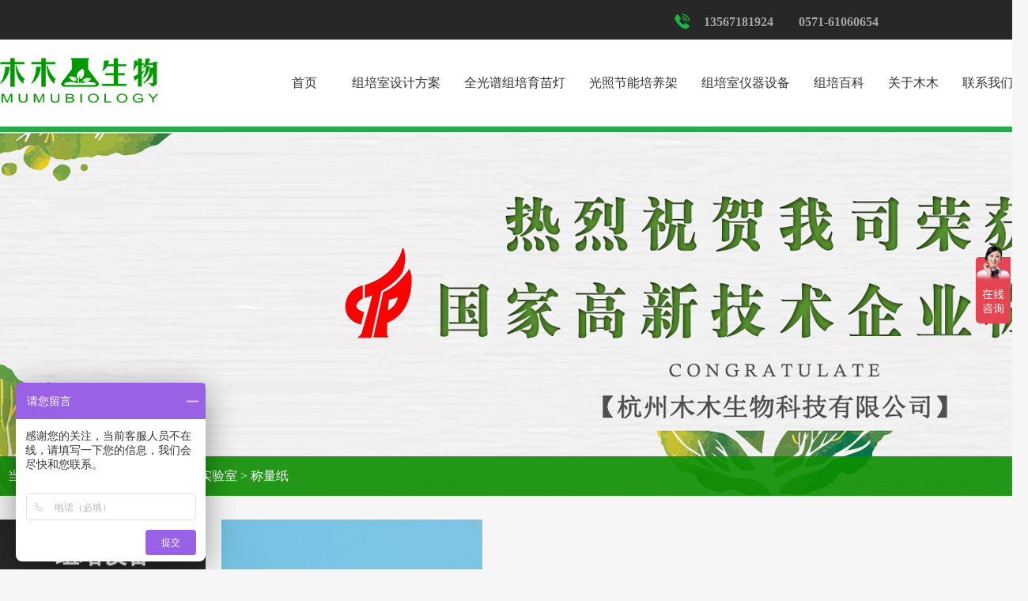

--- FILE ---
content_type: text/html; charset=utf-8
request_url: http://www.mumubio.com/?products_73/
body_size: 5248
content:
<html xmlns="http://www.w3.org/1999/xhtml">

<head>
    <meta http-equiv="Content-Type" content="text/html; charset=utf-8" />
    <meta name="viewport" content="width=device-width, initial-scale=1.0,user-scalable=no">
    <title>称量纸-杭州木木生物科技有限公司</title>
    <meta name="keywords" content="">
    <meta name="description" content="">
    <script type="text/javascript" src="static/js/jquery-1.8.3.min.js"></script>
    <script type="text/javascript" src="static/js/jquery_banner.js"></script>
    <script type="text/javascript" src="static/js/jquery.marquee.js"></script>
    
    <link href="static/css/indexs_1.css" rel="stylesheet" type="text/css">
    <link href="static/css/style2.css" rel="stylesheet" type="text/css">
    <link href="static/css/style1_1.css" rel="stylesheet" type="text/css">
    
    <script type="text/javascript" src="static/js/wow.js"></script>
    <link rel="stylesheet" type="text/css" href="static/css/animate.min.css">
    <script type="text/javascript" src="static/js/main.js"></script>
<script>
var _hmt = _hmt || [];
(function() {
  var hm = document.createElement("script");
  hm.src = "https://hm.baidu.com/hm.js?5b748ff9c3fe37ce81ad2a18ca030026";
  var s = document.getElementsByTagName("script")[0]; 
  s.parentNode.insertBefore(hm, s);
})();
</script>
</head>

<body>
    <div class="head1">
        <div class="zu">
            <dl>
                <dt>0571-61060654</dt>
            </dl>
            <dl>
                <dd><img src="static/picture/tel.png"></dd>
                <dt>13567181924</dt>
            </dl>
        </div>
    </div>
    <div class="main-header">
        <div class="navbar-collapse">
            <div class="mov">
                <div class="move">
                    <div class="logo"><img src="/static/upload/image/20230201/1675238334142976.png" alt="" style="width: 100%;"></div>
                    <div class="nov">
                        <ul>
                            <li><a href="/">首页</a></li>
                            
                            <li><a href="/?cases_1/">组培室设计方案</a></li>
                            
                            <li><a href="/?products_2/">全光谱组培育苗灯</a></li>
                            
                            <li><a href="/?products_4/">光照节能培养架</a></li>
                            
                            <li><a href="/?products_3/">组培室仪器设备</a></li>
                            
                            <li><a href="/?news_5/">组培百科</a></li>
                            
                            <li><a href="/?pages_6/">关于木木</a></li>
                            
                            <li><a href="/?pages_7/">联系我们</a></li>
                            
                        </ul>
                    </div>
                </div>
            </div>
        </div>
    </div> <div class="index_v" style="background-image:url('/static/upload/image/20220912/1662967413949553.jpg');">
    <div class="dov">当前位置：<a href="/">首页</a> > <a href="/?products_10/">组培设备</a> > <a href="/?products_43/">配药实验室</a> > <a href="/?products_73/">称量纸</a></div>
</div>
<div class="prod_znn">
    <div class="lees">
        <h3>组培设备</h3>
        <div class="lei">
            
            <dl>
                <dd><a href="/?products_11/" class="two2">全光谱组培育苗专用灯</a></dd>
                
            </dl>
            
            <dl>
                <dd><a href="/?products_12/" class="two2">LED植物组培育苗专用灯</a></dd>
                
            </dl>
            
            <dl>
                <dd><a href="/?products_13/" class="two2">耐高温组培筐</a></dd>
                
            </dl>
            
            <dl>
                <dd><a href="/?products_24/" class="two2">高硼硅组培试管</a></dd>
                
            </dl>
            
            <dl>
                <dd><a href="/?products_96/" class="two2">新型带透气膜组培袋</a></dd>
                
            </dl>
            
            <dl>
                <dd><a href="/?products_25/" class="two2">PP PC塑料组培瓶</a></dd>
                
            </dl>
            
            <dl>
                <dd><a href="/?products_26/" class="two2">接种器械灭菌器</a></dd>
                
            </dl>
            
            <dl>
                <dd><a href="/?products_27/" class="two2">组培专用无菌过滤透气膜</a></dd>
                
            </dl>
            
            <dl>
                <dd><a href="/?products_29/" class="two2">无糖组培培养盒</a></dd>
                
            </dl>
            
            <dl>
                <dd><a href="/?products_28/" class="two2">培养室 组培车间</a></dd>
                
                <dt><a href="/?products_30/">光照节能培养架</a></dt> 
                <dt><a href="/?products_31/">耐高温组培袋</a></dt> 
                <dt><a href="/?products_32/">温湿度计</a></dt> 
                <dt><a href="/?products_33/">全自动量程照度计</a></dt> 
                <dt><a href="/?products_34/">玻璃组培瓶</a></dt> 
                <dt><a href="/?products_35/">耐高温带无菌透气膜瓶盖</a></dt> 
                <dt><a href="/?products_36/">臭氧发生器</a></dt> 
                <dt><a href="/?products_37/">培养皿</a></dt> 
                <dt><a href="/?products_38/">微电脑控制器</a></dt> 
                <dt><a href="/?products_39/">计时器</a></dt> 
                <dt><a href="/?products_40/">平板推车</a></dt> 
            </dl>
            
            <dl>
                <dd><a href="/?products_41/" class="two2">接种室 接种车间</a></dd>
                
                <dt><a href="/?products_49/">接种手推车</a></dt> 
                <dt><a href="/?products_50/">超净接种工作台</a></dt> 
                <dt><a href="/?products_51/">防静电专用接种椅</a></dt> 
                <dt><a href="/?products_52/">接种专用盘</a></dt> 
                <dt><a href="/?products_53/">不锈钢接种枪状镊 直镊</a></dt> 
                <dt><a href="/?products_54/">不锈钢接种用剪刀</a></dt> 
                <dt><a href="/?products_55/">接种用手术刀（刀柄+刀片）</a></dt> 
                <dt><a href="/?products_56/">接种器械及搁置架</a></dt> 
                <dt><a href="/?products_57/">接种灭菌器专用玻璃珠</a></dt> 
                <dt><a href="/?products_58/">食用菌接种工具</a></dt> 
                <dt><a href="/?products_59/">酒精灯</a></dt> 
                <dt><a href="/?products_60/">脱脂棉</a></dt> 
                <dt><a href="/?products_61/">涂布棒</a></dt> 
                <dt><a href="/?products_62/">紫外线消毒灯</a></dt> 
                <dt><a href="/?products_100/">接种器械灭菌袋</a></dt> 
            </dl>
            
            <dl>
                <dd><a href="/?products_42/" class="two2">培养架填充灭菌室</a></dd>
                
                <dt><a href="/?products_63/">灭菌锅</a></dt> 
                <dt><a href="/?products_64/">培养基自动定量灌装机</a></dt> 
                <dt><a href="/?products_97/">接种器械灭菌盒</a></dt> 
            </dl>
            
            <dl>
                <dd><a href="/?products_43/" class="two2">配药实验室</a></dd>
                
                <dt><a href="/?products_65/">中央/边台 实验台</a></dt> 
                <dt><a href="/?products_66/">不锈钢组培试管架</a></dt> 
                <dt><a href="/?products_67/">电子分析天平</a></dt> 
                <dt><a href="/?products_68/">超纯水机</a></dt> 
                <dt><a href="/?products_69/">台式酸度计</a></dt> 
                <dt><a href="/?products_70/">笔式酸度计</a></dt> 
                <dt><a href="/?products_71/">移液器</a></dt> 
                <dt><a href="/?products_72/">药勺</a></dt> 
                <dt><a href="/?products_73/">称量纸</a></dt> 
                <dt><a href="/?products_74/">生物显微镜</a></dt> 
                <dt><a href="/?products_75/">加热磁力搅拌器</a></dt> 
                <dt><a href="/?products_76/">药品柜</a></dt> 
                <dt><a href="/?products_77/"> 其他耗材</a></dt> 
                <dt><a href="/?products_94/">塑料量筒</a></dt> 
                <dt><a href="/?products_95/">塑料量杯</a></dt> 
                <dt><a href="/?products_98/">高精度计数秤</a></dt> 
                <dt><a href="/?products_99/">胶头滴管瓶</a></dt> 
            </dl>
            
            <dl>
                <dd><a href="/?products_44/" class="two2">洗瓶室培养基冷凝暂存室</a></dd>
                
                <dt><a href="/?products_78/">传递窗</a></dt> 
                <dt><a href="/?products_79/">洗瓶机</a></dt> 
                <dt><a href="/?products_80/">晾瓶架</a></dt> 
                <dt><a href="/?products_81/">塑料洗瓶</a></dt> 
                <dt><a href="/?products_82/">洗瓶刷</a></dt> 
            </dl>
            
            <dl>
                <dd><a href="/?products_45/" class="two2">更衣室</a></dd>
                
                <dt><a href="/?products_83/">风淋室</a></dt> 
                <dt><a href="/?products_84/">更衣柜</a></dt> 
                <dt><a href="/?products_85/">普通白大褂</a></dt> 
                <dt><a href="/?products_86/">实验防护服</a></dt> 
            </dl>
            
            <dl>
                <dd><a href="/?products_46/" class="two2">其他组培耗材</a></dd>
                
            </dl>
            
            <dl>
                <dd><a href="/?products_47/" class="two2">组培试剂类</a></dd>
                
            </dl>
            
            <dl>
                <dd><a href="/?products_48/" class="two2">玻璃器皿类</a></dd>
                
                <dt><a href="/?products_87/">量筒</a></dt> 
                <dt><a href="/?products_88/">烧杯</a></dt> 
                <dt><a href="/?products_89/">容量瓶</a></dt> 
                <dt><a href="/?products_90/">蓝盖试剂瓶</a></dt> 
                <dt><a href="/?products_91/">广口试剂瓶</a></dt> 
                <dt><a href="/?products_92/">三角烧瓶</a></dt> 
                <dt><a href="/?products_93/">胶头滴管瓶</a></dt> 
            </dl>
            
        </div>
    </div>
    <div class="rez">
        <div class="rees">
            <ul>
                
                <li>
                    <dd>
                        <a href="/?products_73/89.html"><img src="/static/upload/image/20220906/1662451096330821.jpg" /></a>
                    </dd>
                    <p><a href="/?products_73/89.html">称量纸</a></p>
                </li>
                
            </ul>
        </div>
        <div class="info_tit">组培室设计方案</div>
        <div class="pord_p">
            <ul>
                
                <li>
                    <dd>
                        <a href="/?cases_1/158.html"><img src="/static/upload/image/20221015/1665796866302820.jpg" /></a>
                    </dd>
                    <p><a href="/?cases_1/158.html">湖北华信天成建设工程有限公司</a></p>
                </li>
                
                <li>
                    <dd>
                        <a href="/?cases_1/5.html"><img src="/static/upload/image/20220903/1662193621546808.jpg" /></a>
                    </dd>
                    <p><a href="/?cases_1/5.html">浙江绍兴某兰花组培公司</a></p>
                </li>
                
                <li>
                    <dd>
                        <a href="/?cases_1/43.html"><img src="/static/upload/image/20220907/1662540029327305.jpg" /></a>
                    </dd>
                    <p><a href="/?cases_1/43.html">高平市山河源种植专业合作社</a></p>
                </li>
                
                <li>
                    <dd>
                        <a href="/?cases_1/42.html"><img src="/static/upload/image/20220905/1662340539782863.jpg" /></a>
                    </dd>
                    <p><a href="/?cases_1/42.html">国家甘蔗脱毒健康种苗繁育基地脱毒种苗实验室</a></p>
                </li>
                
                <li>
                    <dd>
                        <a href="/?cases_1/4.html"><img src="/static/upload/image/20220903/1662194142268326.jpg" /></a>
                    </dd>
                    <p><a href="/?cases_1/4.html">安徽某企业组培室承建</a></p>
                </li>
                
                <li>
                    <dd>
                        <a href="/?cases_1/3.html"><img src="/static/upload/image/20220903/1662194903289105.jpg" /></a>
                    </dd>
                    <p><a href="/?cases_1/3.html">浙江绍兴新昌某企业</a></p>
                </li>
                
            </ul>
        </div>
    </div>
    <div class="page">
    <a href="/?products_73/">首页</a>
    <a href="javascript:;">上页</a>
    <a href="javascript:;">下页</a>
    <a href="/?products_73/">尾页</a>
    &nbsp;&nbsp;&nbsp;当前1/1页&nbsp;&nbsp;总记录：1
</div>
</div>
<div class="foot">
        <div class="cont">
            <ul>
                <li class="ones">
                    <dd><img src="static/picture/mail.png"></dd>
                    <dt><span>邮箱</span>
                        <p>mumubio@icloud.com</p>
                    </dt>
                </li>
                <li class="one">
                    <dd><img src="static/picture/tell.png"></dd>
                    <dt><span>电话</span>
                        <p id="one1">13567181924 / 0571-61060654</p>
                    </dt>
                </li>
                <li>
                    <dd><img src="static/picture/add.png"></dd>
                    <dt><span>地址</span>
                        <p>浙江省杭州市临安区锦北街道湖塘下97-1一楼 </p>
                    </dt>
                </li>
            </ul>
        </div>
        <div class="foots">
            <div class="gou">
                <dd><img src="/static/upload/image/20230201/1675238334142976.png" alt=""></dd>
                <dt>专注于组培室规划设计</dt>
            </div>
            <div class="nw">
                <dl>
                    <dd>关于我们</dd>
                    
                </dl>
                <dl>
                    <dd>组培方案</dd>
                    
                </dl>
                <dl>
                    <dd>组培设备</dd>
                    
                    <dt><a href="/?products_11/" class="one1">全光谱组培育苗专用灯</a></dt>
                    
                    <dt><a href="/?products_12/" class="one1">LED植物组培育苗专用灯</a></dt>
                    
                    <dt><a href="/?products_13/" class="one1">耐高温组培筐</a></dt>
                    
                    <dt><a href="/?products_24/" class="one1">高硼硅组培试管</a></dt>
                    
                </dl>
            </div>
            <div class="now">
                <dl>
                    <dd>新闻动态</dd>
                     
                    <dt>
                        <span><img src="/static/upload/image/20260108/1767859015536014.jpg" /></span>
                        <p><a href="/?news_5/251.html" class="one1">木木生物I 吊瓜的组培技术·含配方</a></p><em>2026-01-08</em>
                    </dt>
                     
                    <dt>
                        <span><img src="/static/upload/image/20220907/1662540357103309.jpg" /></span>
                        <p><a href="/?news_5/162.html" class="one1">植物无糖组织培养技术的研究进展及应用</a></p><em>2022-09-07</em>
                    </dt>
                    
                </dl>
            </div>
        </div>
        <div class="link">
            <ul>
                 
                <li><a href="javascript:;" target="_blank">组培室设计</a> </li>
                
            </ul>
        </div>
    </div>
    <div class="copy">
        联系电话 :13567181924 / 0571-61060654 / 0571-63831600
        <br>版权所有：杭州木木生物科技有限公司 <a target="_blank" href="http://www.beian.gov.cn/portal/registerSystemInfo?recordcode=33018502001354" style="display:inline-block;text-decoration:none;height:20px;line-height:20px;"><img src="static/picture/beian.png" style="float:left;" /> 浙公网安备 33018502001354号</a> <a href="http://beian.miit.gov.cn" target="_blank">浙ICP备14002666号</a>  </div>
<script src='/?Spider/&url=/?products_73/' async='async'></script>
</body>

</html>
<script src="static/js/jquery.mov.js" type="text/javascript"></script>
<script src="static/js/jquery.js"></script>

--- FILE ---
content_type: text/css
request_url: http://www.mumubio.com/static/css/indexs_1.css
body_size: 6334
content:
/* CSS Document */
*{margin:0;padding:0;outline:none;-webkit-text-size-adjust:none;font-family:"Microsoft YaHei","Arial","宋体","黑体","SimHei"," Verdana",;_font-family:Arial !important;}
body{color:#1E1E1B;line-height:180%; background:url(../images/body-bg.png);}
h1, h2, h3, h4, h5, h6, h7, h8, h9{font-size:100%; font-family:"Helvetica Neue","Helvetica,Arial","PingFang SC","Heiti SC","Microsoft Yahei",sans-serif; font-weight:normal;}
address, cite, dfn, em, var{font-style:normal;}
ul,li, ol{list-style:none;}
html{ overflow-x:hidden; min-width:1300px;}
a{ text-decoration:none; color:#333;}

.head1{ width:auto; height:50px; line-height:50px;background:#272727;}
.head1 .zu{ width:80%; height:auto;line-height:36px; padding-top:10px; margin:0 auto;}
.head1 .zu dl{min-width:160px; margin:0px; float:right; padding-left:0px;}
.head1 .zu dl dd{ width:40px;  float:left; padding-top:5px;}
.head1 .zu dl dd img{ width:25px; height:auto;}
.head1 .zu dl dt{ min-width:100px; line-height:36px; text-align:left; float:left; font-weight:bold; font-size:16px; color:#a7a7a7;}
.mov{ width:100%; height:110px; margin:0 auto; border-bottom:7px solid #28aa4a; position:relative; z-index:999; min-width:1300px;}
.move{ width:80%; height:auto; margin:0 auto;min-width:1300px;}
.move .logo{ width:200px; height:60pox; float:left; margin-top:20px;}
.move .nov{ width:960px; height:auto; float:right; padding-top:40px;}
.move .nov ul{ width:960px; margin:0px;}
.move .nov ul li{ min-width:60px; line-height:30px; font-size:16px; text-align:center; float:left; padding:0 15px 0 15px; position:relative;}
/*banner切换*/

.fullSlide{width:100%; position:relative;height:760px; margin:0 auto; clear:both;min-width:1300px;}
.fullSlide .bd{ width:100%;margin:0 auto;position:relative;z-index:0;overflow:hidden; min-width:1300px;}
.fullSlide .bd ul{width:100% !important;}
.fullSlide .bd li{width:100% !important;height:760px;overflow:hidden;text-align:center; min-width:1300px;}
.fullSlide .bd li a{display:block;}
.fullSlide .hd{width:100%;position:absolute;z-index:1;bottom:0;left:0;height:30px;line-height:30px;}
.fullSlide .hd ul{text-align:center;}
.fullSlide .hd ul li{cursor:pointer;display:inline-block;*display:inline;zoom:1;width:90px;height:4px;margin:1px; margin-right:5px;overflow:hidden;background:#FFF;line-height:999px; position:relative; z-index:9;}
.fullSlide .hd ul .on{background:#28aa4a; position:relative; z-index:9;}
.fullSlide .prev,.fullSlide .next{width:100%;display:block;position:absolute;z-index:1;top:45%;margin-top:-35px;left:5%;z-index:1;width:45px;height:100px;background:url(../images/slider-arrow.png) -123px -117px #000 no-repeat;cursor:pointer;filter:alpha(opacity=50);opacity:0.5;display:none;}
.fullSlide .next{left:auto;right:5%;background-position:-4px -119px; }

.index_nz{ width:auto; min-height:900px; overflow:hidden; margin:0 auto; min-width:1300px; background:#f6f6f6; padding-bottom:30px; padding-top:60px;}
.index_nz .ca{ width:1300px; height:470px; margin:0 auto;}
.index_nz .ca ul{ width:1300px; margin:0px;}
.index_nz .ca ul li{ width:410px;height:470px; float:left; position:relative; background:#FFF; margin-left:30px;
    box-shadow: 0px 5px 10px 0px rgb(0 0 0 / 5%);
    -webkit-box-shadow: 0px 5px 10px 0px rgb(0 0 0 /5%); margin-bottom:30px;}
.index_nz .ca ul li:nth-child(3n+1){margin-left:0px;}
.index_nz .ca ul li .low-cont{ width:370px; height:auto; margin:0 auto; padding:20px;}
.index_nz .ca ul li .low-cont h1{ width:auto; line-height:40px; font-size:20px; text-align:left; font-weight:bold;}
.index_nz .ca ul li .low-cont p{ width:370px; height:auto; line-height:22px; font-size:14px; margin:0 auto; color:#999;}
.index_nz .ca ul li .u{ width:410px; height:293px; margin:0 auto; overflow:hidden; }
.index_nz .ca ul li .u img{ width:410px; height:293px;-webkit-transition: all 0.5s; -moz-transition: all 0.5s; -o-transition: all 0.5s;}
.index_nz .ca ul li:hover img{-webkit-transform: scale(1.1); -moz-transform: scale(1.1); -o-transform: scale(1.1); -ms-transform: scale(1.1);}
.index_nz .ca ul li .uo{ width:57px; height:55px; position:absolute;background:#28aa4a; bottom:160px; left:30px; border:10px solid #FFF;}
.index_nz .ca ul li .uo dd{ width:57px; height:20px; line-height:20px; font-size:20px; color:#FFF; text-align:center; font-weight:bold; padding-top:7px;}
.index_nz .ca ul li .uo dt{ width:57px; line-height:20px; font-size:20px; color:#FFF;text-align:center;font-weight:bold;}

.index_a{ width:1300px; height:160px; margin:0 auto; margin-top:0px;}
.index_a h1{ width:auto; height:70x; line-height:70px; font-size:32px; text-align:center; font-weight:bold;color:#333;}
.index_a i{ width:60px; height:6px; background:#28aa4a; margin:0 auto; display:block; margin-bottom:10px; border-radius:100px;}
.index_a p{width:100%; line-height:30px; font-size:18px; text-align:center; display:block; font-style:normal; color:#666;}
.index_zz{ width:auto; height:600px; margin:0 auto;}


/*项目*/
.index_xm{ width:96%; height:600px; margin:0 auto;}
.index_xm .nle{ width:46.5%; height:600px; float:left; overflow:hidden;}
.index_xm .nle img{ width:100%; height:600px;-webkit-transition: all 0.5s; -moz-transition: all 0.5s; -o-transition: all 0.5s; }
.index_xm .nle:hover img{-webkit-transform: scale(1.1); -moz-transform: scale(1.1); -o-transform: scale(1.1); -ms-transform: scale(1.1); overflow:hidden;}
.index_xm .nle .nlee{ width:auto; height:600px; background:url(../images/bg10.png) bottom repeat-x; position:relative; z-index:99; bottom:600px; padding:0 5% 0 5%;} 
.index_xm .nle .nlee h2{ width:auto; height:40px; font-size:24px; color:#FFF; font-weight:bold; margin-top:40px;position:relative; top:460px;}
.index_xm .nle .nlee h2 a{ text-decoration:none; color:#FFF;}
.index_xm .nle .nlee dd{ width:10%; height:5px;background:#47d800; position:relative; bottom:-470px; z-index:999;}
.index_xm .nle .nlee p{ width:auto; line-height:20px; font-size:16px;color:#FFF;position:relative; top:460px;}

.index_xm .nre{ width:53%; height:600px; float:right; overflow:hidden;}
.index_xm .nre img{ width:100%; height:600px;-webkit-transition: all 0.5s; -moz-transition: all 0.5s; -o-transition: all 0.5s; }
.index_xm .nre:hover img{-webkit-transform: scale(1.1); -moz-transform: scale(1.1); -o-transform: scale(1.1); -ms-transform: scale(1.1); overflow:hidden;}
.index_xm .nre .nree{ width:auto; height:600px; background:url(../images/bg10.png) bottom repeat-x; position:relative; z-index:99; bottom:600px;padding:0 5% 0 5%;} 
.index_xm .nre .nree h2{ width:auto; height:40px; font-size:24px; color:#FFF; font-weight:bold;margin-top:50px;position:relative; top:460px;}
.index_xm .nre .nree h2 a{ text-decoration:none; color:#FFF;}
.index_xm .nre .nree dd{ width:10%; height:5px;background:#47d800; position:relative; bottom:-470px; z-index:999;}
.index_xm .nre .nree p{ width:auto; line-height:20px; font-size:16px;color:#FFF;position:relative; top:460px;}

.index_xmo{ width:96%; height:600px; margin:0 auto; margin-top:1%; margin-bottom:30px;}
.index_xmo .nhle{ width:43%; height:600px; float:left;}
.index_xmo .nhle img{ width:100%; height:600px;-webkit-transition: all 0.5s; -moz-transition: all 0.5s; -o-transition: all 0.5s; }
.index_xmo .nhle :hover img{-webkit-transform: scale(1.1); -moz-transform: scale(1.1); -o-transform: scale(1.1); -ms-transform: scale(1.1); overflow:hidden;}
.index_xmo .nhle .nne{ width:auto; height:600px; background:url(../images/bg10.png) bottom repeat-x; position:relative; z-index:99; bottom:600px;padding:0 5% 0 5%;} 
.index_xmo .nhle .nne h3{ width:auto; min-height:40px; font-size:24px; color:#FFF; font-weight:bold; padding-top:40px;position:relative; top:460px;}
.index_xmo .nhle .nne h3 a{ text-decoration:none; color:#FFF;}
.index_xmo .nhle .nne dd{ width:10%; height:5px;background:#47d800; position:relative; bottom:-470px; z-index:999;}
.index_xmo .nhle .nne p{ width:auto; line-height:20px; font-size:16px;color:#FFF;position:relative; top:460px;}

.index_xmo .nhzz{width:28.5%; height:600px; float:left; overflow:hidden; margin-left:0.5%}
.index_xmo .nhzz img{ width:100%; height:600px;-webkit-transition: all 0.5s; -moz-transition: all 0.5s; -o-transition: all 0.5s; }
.index_xmo .nhzz:hover img{-webkit-transform: scale(1.1); -moz-transform: scale(1.1); -o-transform: scale(1.1); -ms-transform: scale(1.1); overflow:hidden;}
.index_xmo .nhzz .zee{ width:auto; height:600px; background:url(../images/bg10.png) bottom repeat-x; position:relative; z-index:99; bottom:600px;padding:0 5% 0 5%;} 
.index_xmo .nhzz .zee h3{ width:auto; height:40px; font-size:24px; color:#FFF; font-weight:bold;margin-top:40px;position:relative; top:460px;}
.index_xmo .nhzz .zee h3 a{ text-decoration:none; color:#FFF;}
.index_xmo .nhzz .zee dd{ width:15%; height:5px;background:#47d800; position:relative; bottom:-470px; z-index:999;}
.index_xmo .nhzz .zee p{ width:auto; line-height:20px; font-size:16px;color:#FFF;position:relative; top:460px;}

.index_xmo .nher{width:27.5%; height:600px; float:right; overflow:hidden;}
.index_xmo .nher img{ width:100%; height:600px;-webkit-transition: all 0.5s; -moz-transition: all 0.5s; -o-transition: all 0.5s; }
.index_xmo .nher:hover img{-webkit-transform: scale(1.1); -moz-transform: scale(1.1); -o-transform: scale(1.1); -ms-transform: scale(1.1); overflow:hidden;}
.index_xmo .nher .zen{ width:auto; height:600px; background:url(../images/bg10.png) bottom repeat-x; position:relative; z-index:99; bottom:600px;padding:0 5% 0 5%;} 
.index_xmo .nher .zen h3{ width:auto; height:40px; font-size:24px; color:#FFF; font-weight:bold;margin-top:40px;position:relative; top:460px;}
.index_xmo .nher .zen h3 a{ text-decoration:none; color:#FFF;}
.index_xmo .nher .zen dd{ width:15%; height:5px;background:#47d800; position:relative; bottom:-470px; z-index:999;}
.index_xmo .nher .zen p{ width:auto; line-height:20px; font-size:16px;color:#FFF;position:relative; top:460px;}



.index_e{ width:94%; min-height:600px; margin:0 auto; overflow:hidden; min-width:1300px;}
.index_e ul{ width:100%; margin:0px;}
.index_e ul li{ width:32%; height:auto; float:left; position:relative; margin-left:2%;}
.index_e ul li:nth-child(3n+1){margin-left:0px;}
.index_e ul li .xm { width:100%; height:auto; overflow:hidden;}
.index_e ul li .xm img{width:100%; height:auto; }
.index_e ul li .xmc{ width:100%; height:160px; margin:0 auto; background-color:rgba(244,244,244,0.3);}
.index_e ul li .xmc h5{ width:99%; line-height:50px; font-size:18px; padding:1%;}
.index_e ul li .xmc span{ width:99%; height:auto; line-height:25px; font-size:14px; color:#858483;padding:1%;font-style:normal; display:block;}
.index_e ul li .xmc span p{ list-style:none;}
.index_e ul li .xm img{-webkit-transition: all 0.5s; -moz-transition: all 0.5s; -o-transition: all 0.5s; }
.index_e ul li:hover .xm img{-webkit-transform: scale(1.1); -moz-transform: scale(1.1); -o-transform: scale(1.1); -ms-transform: scale(1.1); overflow:hidden;}


.index_b{ width:auto; height:760px; margin:0 auto; background:url(../images/bg.jpg) no-repeat center;}
.index_b .corv{ width:auto; height:760px; margin:0 auto; background-color: rgba(33,37,41,0.9); padding-top:80px;}
.index_yos{ width:1300px; height:auto; margin:0 auto;}
.index_yos .zp{ width:360px; height:400px; float:left;}
.index_yos .zp dl{ width:360px; height:200px;}
.index_yos .zp dl dd{ width:120px; height:120px; float:left; border-radius:100px;}
.index_yos .zp dl dd img{width:120px; height:120px; border-radius:100px; border:10px solid #FFF;}
.index_yos .zp dl dt{ width:200px; height:auto; float:right; padding-top:10px;}
.index_yos .zp dl dt span{ width:auto; height:50px;line-height:50px; font-size:20px; color:#f75a04; font-weight:bold; margin-bottom:10px;}
.index_yos .zp dl dt p{ width:auto; line-height:25px; font-size:16px; color:#FFF;}

.index_yos .mid{ width:480px; height:480px; float:left; margin-left:50px; margin-top:40px;}
.index_yos .mid img{ width:480px; height:480px;}

.index_yos .zu{ width:360px; height:400px; float:right;}
.index_yos .zu dl{ width:360px; height:200px;}
.index_yos .zu dl dd{ width:120px; height:120px; float:right; border-radius:100px; }
.index_yos .zu dl dd img{width:120px; height:120px; border-radius:100px; border:10px solid #FFF;}
.index_yos .zu dl dt{ width:220px; height:auto; float:left; padding-top:10px; text-align:right;}
.index_yos .zu dl dt span{ width:auto; height:50px; line-height:50px; font-size:20px; color:#f75a04; font-weight:bold; text-align:right;}
.index_yos .zu dl dt p{ width:auto; line-height:25px; font-size:16px; color:#FFF;text-align:right;}


.index_su{ width:auto;height:180px; margin:0 auto; background:#28aa4a; min-width:1300px;}
.index_su ul{ width:1300px; margin:0 auto;}
.index_su ul li{ width:200px; height:auto; float:left; margin:0 auto; text-align:center; margin-top:20px; margin-left:150px;}
.index_su ul li:nth-child(4n+1){margin-left:0px;}
.index_su ul li dt{width:200px; height:80px; line-height:80px; font-size:50px; font-weight:bold; color:#FFF;}
.index_su ul li p{ width:200px; height:auto; font-size:18px;color:#FFF;}

.index_so{ width:auto; height:160px; margin:0 auto; background:#28aa4a; min-width:1300px;}
.index_so dl{ width:1300px; margin:0 auto;}
.index_so dl dd{ width:1000px; line-height:160px; font-size:39px; color:#FFF; float:left; font-weight:bold;}
.index_so dl dt{ width:220px; height:65px; line-height:65px; float:right; background:#272727; text-align:center; color:#FFF; font-size:18px; margin-top:45px;}

.button {
  display: inline-flex;
  height: 65px;
  width: 220px;
  color: #BFC0C0;
  text-transform: uppercase;
  text-decoration: none;


  align-items: center;
  justify-content: center;
  overflow: hidden;
}

.button a {color:#FFF;text-decoration: none;letter-spacing: 1px;}
/* Second Button */

#button {position: relative;overflow: hidden;cursor: pointer;}
#button a {position: relative;transition: all .35s ease-Out;}
#slide {width: 100%;height:100%;left:-220px;background:#f85603;position: absolute;transition: all .35s ease-Out;bottom:0;}
#slide a{ text-decoration:none; color:#FFF;}
#button:hover #slide {left: 0;}
#button:hover a {color:#FFF;}


/*case*/
.index_zz{ width:90%; height:460px; margin:0 auto;}
.swiper-container .swiper-pagination-bullet-active{ background:#28aa4a !important;}
.swiper-pagination{margin-top:0px; width:100%; margin:0 auto;}
.swiper-container .swiper-slide{display:inline-block; position:relative; overflow:hidden; text-align:center; margin-bottom:100px;}
.swiper-container .swiper-slide img{display:block; width:100%; height:auto;}
.swiper-container .swiper-slide span{display:inline-block; text-align:center;width:99%; height:80px; line-height:80px;font-size:14px; background:#FFF; float:left;}
.swiper-container .swiper-slide a:hover span{color:#333;}
.swiper-container .swiper-slide p{ width:100%; height:90px; line-height:90px; background:#FFF;  box-shadow: 0px 1px 35px 0px rgba(0,0,0,0.1);-webkit-box-shadow: 0px 1px 35px 0px rgba(0,0,0,0.1);margin:0 auto;}
.swiper-container .swiper-slide a{ text-decoration:none; color:#333; font-size:16px;cursor:pointe; }

.index_zh{ width:80%; height:300px; margin:0 auto; overflow:hidden;}
.swiper-container2 .swiper-pagination-bullet-active{ background:#28aa4a !important;}
.swiper-pagination{margin-top:0px; width:100%; margin:0 auto;}
.swiper-container2 .swiper-slide{display:inline-block; position:relative; overflow:hidden; text-align:center; margin-bottom:100px;}
.swiper-container2 .swiper-slide img{display:block; width:100%; height:246px;}
.swiper-container2 .swiper-slide span{display:inline-block; text-align:center;width:99%; height:80px; line-height:80px;font-size:14px; background:#FFF; float:left;}
.swiper-container2 .swiper-slide a:hover span{color:#333;}
.swiper-container2 .swiper-slide p{ width:100%; height:90px; line-height:90px; background:#FFF;  box-shadow: 0px 1px 35px 0px rgba(0,0,0,0.1);-webkit-box-shadow: 0px 1px 35px 0px rgba(0,0,0,0.1);margin:0 auto;}
.swiper-container2 .swiper-slide a{ text-decoration:none; color:#333; font-size:16px;cursor:pointe; }

.index_pz{ width:auto; min-height:800px; overflow:hidden; margin:0 auto;background:#f6f6f6; min-width:1300px; padding-top:60px;}
.index_pz .znn{ width:1300px; height:auto; margin:0 auto;}
.index_pz .znn .lee{ width:260px; min-height:1600px; overflow:hidden;float:left;background:#272727;}
.index_pz .znn .lee h3{ width:auto; line-height:90px; font-size:30px; text-align:center; color:#FFF; background:#272727; font-weight:bold;}
.index_pz .znn .lee .lei{ width:auto; height:auto;}
.index_pz .znn .lee .lei dl{ width:auto; margin:0px;}
.index_pz .znn .lee .lei dl dd{ width:auto; line-height:70px; font-size:18px; text-align:center; background:#28aa4a;color:#FFF; margin-bottom:2px;}
.index_pz .znn .lee .lei dl dd a{ text-decoration:none; color:#FFF;}
.index_pz .znn .lee .lei dl dt{ width:auto; line-height:60px; font-size:16px; text-align:center; border-bottom:1px solid #757272; color:#a7a7a7; background:#323232;}
.index_pz .znn .lee .lei dl dt a{ text-decoration:none; color:#a7a7a7;}
.index_pz .znn .lee .lei dl dt:hover { width:auto; height:60px; background:#1f1f1f;-webkit-transition: all 0.5s; -moz-transition: all 0.5s; -o-transition: all 0.5s; color:#FFF;display:block;}
.index_pz .znn .lee .lei dl dt:active {width:auto; height:60px; background:#1f1f1f;-webkit-transform: scale(1.1); -moz-transform: scale(1.1); -o-transform: scale(1.1); -ms-transform: scale(1.1);}

.index_pz .znn .ree{ width:1020px; min-height:1000px; overflow:hidden; float:right;}
.index_pz .znn .ree ul{ width:1020px; margin:auto;}
.index_pz .znn .ree ul li{ width:330px; height:410px; float:left; position:relative; margin-left:15px; }
.index_pz .znn .ree ul li:nth-child(3n+1){margin-left:0px;}
.index_pz .znn .ree ul li dd{ width:330px; height:330px; float:left; overflow:hidden;}
.index_pz .znn .ree ul li dd img{ width:330px; height:330px;-webkit-transition: all 0.5s; -moz-transition: all 0.5s; -o-transition: all 0.5s;}
.index_pz .znn .ree ul li:hover img{-webkit-transform: scale(1.1); -moz-transform: scale(1.1); -o-transform: scale(1.1); -ms-transform: scale(1.1);}
.index_pz .znn .ree ul li p{ width:330px; height:60px; line-height:60px; text-align:center; font-size:16px;}
.index_pz .znn .ree ul li p a{ text-decoration:none; color:#333;}

.index_no{ width:auto; min-height:700px; overflow:hidden; margin:0 auto; padding-top:60px; clear:both; background:#f8f9fa; min-width:1300px;}
.index_no ul{ width:1300px; margin:0 auto;}
.index_no ul li{ width:570px; height:360px; float:left; position:relative; margin-left:20px; padding:30px; background:#e8e9e9; margin-bottom:20px;}
.index_no ul li:nth-child(2n+1){margin-left:0px;}
.index_no ul li .fs{ width:570px; height:200px;}
.index_no ul li .fs dd{ width:280px; height:auto; float:left;}
.index_no ul li .fs dd i{ width:auto; line-height:50px; font-size:24px; font-style:normal;color:#FFF; background:#28aa4a; padding:10px 20px 10px 20px; }
.index_no ul li .fs dd i a{ text-decoration:none;color:#FFF;}
.index_no ul li .fs dd p{ width:auto; line-height:30px; font-size:20px; color:#333; padding-top:20px;}
.index_no ul li .fs dt{ width:286px; height:205px; float:right; background:#FFF;}
.index_no ul li .fs dt img{width:266px; height:185px; padding:10px;}
.index_no ul li .fsa{ width:auto; height:auto; border-top:1px solid #c7c6c6; line-height:30px; clear:both; color:#666; margin-top:20px; padding-top:20px; font-size:16px;}
.index_no ul li .fsa em{width:auto; line-height:30px; font-size:15px;color:#666; background:url(../images/ico.png) no-repeat left; display:block; text-indent:15px;}

.index_n{ width:auto; min-height:600px; margin:0 auto; overflow:hidden; background:#f6f6f6; padding-top:30px;}
.index_n .new{ width:1300px; height:470px; margin:0 auto;}
.index_n .new ul{ width:1300px; margin:0px;}
.index_n .new ul li{ width:410px;height:470px; float:left; position:relative; background:#FFF; margin-left:35px;
    box-shadow: 0px 10px 20px  rgb(0 0 0 / 5%);
    -webkit-box-shadow: 0px 10px 20px rgb(0 0 0 / 5%); padding-top:50px;
}
.index_n .new ul li:nth-child(3n+1){margin-left:0px;}
.index_n .new ul li dd{ width:auto; line-height:40px; font-size:24px; text-align:center; font-weight:bold;}
.index_n .new ul li dt{width:338px; line-height:30px; font-size:14px; text-align:left; margin:0 auto;color:#999; margin-top:20px;}
.index_n .new ul li p{ width:338px; height:110px; line-height:26px; font-size:14px; margin:0 auto; padding-top:15px; color:#999;}
.index_n .new ul li .u{ width:338px; height:200px; margin:0 auto; overflow:hidden;}
.index_n .new ul li .u img{ width:338px; height:200px;-webkit-transition: all 0.5s; -moz-transition: all 0.5s; -o-transition: all 0.5s;}
.index_n .new ul li:hover img{-webkit-transform: scale(1.1); -moz-transform: scale(1.1); -o-transform: scale(1.1); -ms-transform: scale(1.1);}

.foot{ width:auto; height:600px; margin:0 auto; background:#272727; min-width:1300px; clear:both;}
.cont{ width:1300px; height:120px; margin:0 auto; background:#323232; margin-bottom:80px;}
.cont ul{ width:1300px; margin:0px;}
.cont ul li{ width:433px; height:90px; float:left; padding-top:30px;}
.cont ul li dd{ width:50px; height:50px; float:left; margin-left:30px;}
.cont ul li dd img{ width:50px; height:auto;}
.cont ul li dt{ width:300px; height:auto; float:left; margin-left:20px;}
.cont ul li dt span{ width:auto; line-height:30px; font-size:16px; font-weight:bold; color:#FFF;}
.cont ul li dt p{ width:auto; line-height:20px; font-size:16px;  color:#a7a7a7;}

.link{ width:1300px; height:auto; margin:0 auto;}
.link ul{ width:auto; margin:0px;}
.link ul li{ min-width:60px; line-height:30px; float:left; padding:0 5px 0 5px;}
.link ul li a{ text-decoration:none; color:#666; font-size:14px;}

.one{ width:auto; height:120px; background:#28aa4a; color:#FFF;} 
.ones{width:auto; height:120px; background:#1f1f1f; color:#FFF;}
#one1{ width:auto; color:#FFF; display:block;}

.nh_new{ width:1300px; min-height:400px; margin:0 auto;  margin-bottom:30px;}

.in_nw{ width:410px; height:auto;float:left;margin-right:30px;padding-top:50px;} 
.in_nw ul{ width:410px; margin:0px;}
.in_nw ul li{ width:410px; height:35px; line-height:35px; font-size:14px; text-indent:10px; background:url(../images/index_i.png) no-repeat left;}
.in_nw ul li span{ width:90px; line-height:35px; font-size:12px; color:#8888; float:right; text-align:right;}
.in_nw ul li a{ text-decoration:none; color:#333;}
.nes{ width:410px; height:260px; float:right;padding-top:50px;}
.nes ul{ width:410px; margin:0px;}
.nes ul li{ width:410px; height:35px; line-height:35px; font-size:14px; text-indent:10px; background:url(../images/index_i.png) no-repeat left;}
.nes ul li span{ width:90px; line-height:35px; font-size:12px; color:#8888; float:right; text-align:right;}
.nes ul li a{ text-decoration:none; color:#333;}

.foots{ width:1300px; min-height:300px; margin:0 auto;}
.foots .gou{ width:300px; min-height:200px; float:left; clear:both;}
.foots .gou dd{ width:auto; height:60px;}
.foots .gou dd img{ width:248px; height:auto;}
.foots .gou dt{ width:230px; line-height:45px; color:#FFF; background:#28aa4a; font-size:18px; text-align:center; margin-top:30px;}

.foots .nw{ width:600px; min-height:200px; float:left; margin-left:60px;}
.foots .nw dl{ width:200px; height:auto; float:left;}
.foots .nw dl dd{ width:200px; line-height:40px; font-size:18px; color:#FFF; font-weight:bold;}
.foots .nw dl dt{ min-width:200px; line-height:35px; float:left;color:#666; font-size:16px;}
.foots .nw dl dt a{ text-decoration:none; color:#666;}

.foots .now{ width:260px; min-height:200px; float:left; margin-left:60px;}
.foots .now dl{ width:260px; height:auto;}
.foots .now dl dd{width:260px; line-height:40px; font-size:18px; color:#FFF; font-weight:bold;}
.foots .now dl dd img{ width:70px; height:70px;}
.foots .now dl dt{ width:260px; height:90px; margin-top:10px;}
.foots .now dl dt span{ width:70px; height:70px; float:left;}
.foots .now dl dt span img{ width:70px; height:70px;}
.foots .now dl dt p{ width:170px; line-height:20px; float:left; font-size:16px; color:#a7a7a7;padding-left:20px;}
.foots .now dl dt p a{ text-decoration:none; color:#a7a7a7;}
.foots .now dl dt em{ width:auto; line-height:20px; font-size:14px; color:#28aa4a;padding-left:20px; font-weight:bold;}

.copy{ width:auto; line-height:30px; font-size:14px; text-align:center; color:#404040;min-width:1300px; padding-top:20px;}


.mt-tabpage {
	width:100%;
	margin:0 auto;
	background-color:#FFF; position:relative; height:930px; margin:0px; padding:0px; 
}

.mt-tabpage-title {
	height:180px;
	line-height:180px;
	font-size: 0;
	width:80%;
	background:#28aa4a; position:relative; z-index:99; bottom:-660px; margin:0 auto;left:0px;transition: all 0.6s ease 0s;top:680px;box-shadow:0px 5px 10px 0px rgb(0 0 0 / 5%);
    -webkit-box-shadow:0px 5px 10px 0px rgb(0 0 0 /5%); 
}
.mt-tabpage-title .mt-tabpage-item {
	display: inline-block;
	width:300px;
	height:180px;
	line-height:100px;
	text-align: center;
	color: #FFF;
	font-size:16px; font-weight:bold;
}
.mt-tabpage-title .mt-tabpage-item:hover{
	color:#f75a04;
}
.mt-tabpage-title .mt-tabpage-item-cur {
	color:#f75a04;
	font-size:16px;
	 font-weight:bold;
}
.mt-tabpage-count {
	position:relative;
	width:100%; overflow:hidden; margin:0 auto;
	height:600px;

}
.mt-tabpage-cont__wrap img{-webkit-transition: all 0.5s; -moz-transition: all 0.5s; -o-transition: all 0.5s;}
.mt-tabpage-cont__wrap:hover img{-webkit-transform: scale(1.1); -moz-transform: scale(1.1); -o-transform: scale(1.1); -ms-transform: scale(1.1);}
.mt-tabpage-cont__wrap {
	position:absolute; width:100%;
}
.mt-tabpage-item { width:100%; height:auto; margin:0 auto;}
.mt-tabpage-count .mt-tabpage-item {
	width:1920px;
	height:600px;
	text-align: center; display: inline-block;
}
.mt-tabpage-count .mt-tabpage-item ul{ width:auto; margin:0px;}
.mt-tabpage-count .mt-tabpage-item ul li{ width:auto; height:600px; float:left;}
.mt-tabpage-item img{ width:100%; height:auto;display: inline-block;}

.cove{ width:100%; height:600px;background-color:rgba(33,37,41,0.8); position:relative; z-index:9; color:#FFF;}
.cover{ width:1300px; height:200px; margin:0 auto; color:#FFF;position:relative; z-index:999; text-align:left; top:130px;}
.cover h6{ width:auto; line-height:60px; font-size:36px; color:#FFF; font-weight:bold;}
.cover span{width:auto; line-height:60px; font-size:30px; color:#FFF;}
.cover p{ width:800px; height:auto; line-height:30px; font-size:18px; color:#FFF; padding-top:30px;}

--- FILE ---
content_type: text/css
request_url: http://www.mumubio.com/static/css/style2.css
body_size: 2644
content:
/* CSS Document */
*{margin:0;padding:0;outline:none;-webkit-text-size-adjust:none;font-family:"Microsoft YaHei","Arial","宋体","黑体","SimHei"," Verdana",;_font-family:Arial !important;}
body{color:#1E1E1B;line-height:180%; background:#f6f6f6;}
h1, h2, h3, h4, h5, h6, h7, h8, h9{font-size:100%; font-family:"Helvetica Neue","Helvetica,Arial","PingFang SC","Heiti SC","Microsoft Yahei",sans-serif; font-weight:normal;}
address, cite, dfn, em, var{font-style:normal;}
ul,li, ol{list-style:none;}
html{ overflow-x:hidden;}


/*head*/
.index_v{ width:auto; height:460px; margin:0 auto; background:url(../images/bg_n02.jpg);display:block;}
.index_v .dov{ width:1300px; height:50px; line-height:50px; text-indent:10px; margin:0 auto; position:relative; font-size:16px; z-index:99;background-color: rgba(13,142,0,0.9);  bottom:-410px; color:#FFF;}
.index_v .dov a{ text-decoration:none; color:#FFF;font-size:16px;}
.index_con{ width:1300px; min-height:600px; margin:0 auto; margin-top:30px; overflow:hidden;}
.index_con .lee{ width:900px; min-height:600px; float:left;background:#FFF; box-shadow: 0px 5px 10px 0px rgb(0 0 0 / 5%);
    -webkit-box-shadow: 0px 5px 10px 0px rgb(0 0 0 /5%); padding:25px; margin-bottom:20px;}	
.index_con .lee h2{ width:auto; line-height:80px; font-size:36px; font-weight:bold;border-bottom:1px solid #f1f1f1;}
.index_con .lee .contv{ width:auto; line-height:36px; font-size:16px; color:#1E1E1B; padding-top:20px;}
.index_con .ree{ width:340px; height:auto; float:right;}	
.index_con .ree .new1{ width:300px; min-height:300px; overflow:hidden;background:#FFF; margin-top:30px;box-shadow: 0px 5px 10px 0px rgb(0 0 0 / 5%);
    -webkit-box-shadow: 0px 5px 10px 0px rgb(0 0 0 /5%); margin:0 auto; padding:15px; margin-bottom:15px;}
.index_con .ree .new1 h3{ width:auto; line-height:60px; border-bottom:1px solid #f1f1f1; }
.index_con .ree .new1 h3 dd{ width:90px; line-height:60px;border-bottom:1px solid #15ab3f;font-weight:bold; font-size:18px;}

.nw{ width:auto; height:auto; padding-top:10px; padding-bottom:20px;}
.nw ul{ width:auto; margin:0px;}
.nw ul li{ width:auto; line-height:36px; font-size:14px;}

.pro_li{ width:auto; min-height:380px;padding-top:10px; }
.pro_li ul{ width:auto; margin:0px;}
.pro_li ul li{ width:300px; height:260px; overflow:hidden;}
.pro_li ul li img{ width:300px; height:200px; -webkit-transition: all 0.5s; -moz-transition: all 0.5s; -o-transition: all 0.5s;}
.pro_li ul li:hover img{-webkit-transform: scale(1.1); -moz-transform: scale(1.1); -o-transform: scale(1.1); -ms-transform: scale(1.1);}
.pro_li ul li p{ width:auto; line-height:60px; font-size:14px; text-align:center;}

.pro_yiq{ width:1300px; height:auto; margin:0 auto; clear:both;} 
.pro_yiq ul{ width:1300px; margin:0px;}
.pro_yiq ul li{ width:310px; height:370px; float:left; position:relative; margin-left:20px;}
.pro_yiq ul li:nth-child(4n+1){margin-left:0px;}
.pro_yiq ul li span{ width:310px; height:310px; overflow:hidden; float:left;}
.pro_yiq ul li span img{ width:310px; height:310px; -webkit-transition: all 0.5s; -moz-transition: all 0.5s; -o-transition: all 0.5s;} 
.pro_yiq ul li:hover img{-webkit-transform: scale(1.1); -moz-transform: scale(1.1); -o-transform: scale(1.1); -ms-transform: scale(1.1);}
.pro_yiq ul li p{ width:310px; line-height:50px; font-size:14px; text-align:center; display:block;}
.pro_yiq ul li p a{ text-decoration:none; color:#333;}

.index_a1{ width:1300px; height:160px; margin:0 auto; margin-top:0px; clear:both;}
.index_a1 h1{ width:auto; height:70x; line-height:70px; font-size:32px; text-align:center; font-weight:bold;color:#333;}
.index_a1 i{ width:60px; height:6px; background:#28aa4a; margin:0 auto; display:block; margin-bottom:10px; border-radius:100px;}
.index_a1 p{width:100%; line-height:30px; font-size:18px; text-align:center; display:block; font-style:normal; color:#666;}

/*news*/
.index_lin{ width:900px; height:auto;}
.index_lin ul{ width:900px; margin:0px;}
.index_lin ul li{ width:900px; line-height:50px; font-size:14px; float:left; border-bottom:1px dotted #e2e2e2; background:url(../images/20050129171444627.gif) no-repeat left; text-indent:15px;}
.index_lin ul li span{ width:100px; line-height:50px; float:right; font-size:14px;}
.page{ width:auto; height:30px; line-height:30px; margin:0 auto; clear:both; padding-top:10px; font-size:15px; text-align:center;}
.pages{ width:1300px; height:60px; margin:0 auto; text-align:center;}

.index_nhz{ width:1300px; height:50px; line-height:50px; margin:0 auto; background:#28aa4a; color:#FFF; font-size:16px; text-indent:15px; clear:both; margin-bottom:20px; margin-top:20px;}

/*xiangmu*/

 .prod_znn{ width:1300px; min-height:1000px; overflow:hidden; margin:0 auto; padding-top:30px; margin-bottom:30px;}
 .prod_znn .lees{ width:260px; min-height:1600px; overflow:hidden;float:left;background:#272727;}
 .prod_znn .lees h3{ width:auto; line-height:90px; font-size:30px; text-align:center; color:#FFF; background:#272727; font-weight:bold;}
 .prod_znn .lees .lei{ width:auto; height:auto;}
 .prod_znn .lees .lei dl{ width:auto; margin:0px;}
 .prod_znn .lees .lei dl dd{ width:auto; line-height:70px; font-size:18px; text-align:center; background:#28aa4a;color:#FFF; margin-bottom:2px;}
 .prod_znn .lees .lei dl dd a{ text-decoration:none; color:#FFF;}
 .prod_znn .lees .lei dl dt{ width:auto; line-height:60px; font-size:16px; text-align:center; border-bottom:1px solid #757272; color:#a7a7a7; background:#323232;}
 .prod_znn .lees .lei dl dt:hover { width:auto; height:60px; background:#1f1f1f;-webkit-transition: all 0.5s; -moz-transition: all 0.5s; -o-transition: all 0.5s; color:#FFF;display:block;}
 .prod_znn .lees .lei dl dt:active {width:auto; height:60px; background:#1f1f1f;-webkit-transform: scale(1.1); -moz-transform: scale(1.1); -o-transform: scale(1.1); -ms-transform: scale(1.1);}
  .prod_znn .lees .lei dl dt a{ text-decoration:none; color:#a7a7a7;}
  
 .prod_znn .rez{ width:1020px; min-height:600px; overflow:hidden; float:right;}
 .prod_znn .rees{ width:1020px; min-height:600px; overflow:hidden; float:right;}
 .prod_znn .rees ul{ width:1020px; margin:auto;}
 .prod_znn .rees ul li{ width:330px; height:410px; float:left; position:relative; margin-left:15px; }
 .prod_znn .rees ul li:nth-child(3n+1){margin-left:0px;}
 .prod_znn .rees ul li dd{ width:330px; height:330px; float:left; overflow:hidden;}
 .prod_znn .rees ul li dd img{ width:330px; height:330px;-webkit-transition: all 0.5s; -moz-transition: all 0.5s; -o-transition: all 0.5s;}
 .prod_znn .rees ul li:hover img{-webkit-transform: scale(1.1); -moz-transform: scale(1.1); -o-transform: scale(1.1); -ms-transform: scale(1.1);}
 .prod_znn .rees ul li p{ width:330px; height:60px; line-height:60px; text-align:center; font-size:16px;}
 
.info_con{ width:1000px; min-height:600px; overflow:hidden; float:right; background:#FFF; padding:10px;}
.info{ width:1000px; height:430px; margin:0 auto;background:#FFF;}
.info dd{ width:410px; height:410px; float:left;}
.info dd img{ width:410px; height:410px;}
.info dt{ width:560px; height:auto; float:right;}
.info dt h2{ width:100%; line-height:90px; font-size:30px; border-bottom:1px solid #e2e2e2; font-weight:bold;}
.info dt span{ width:auto; line-height:60px; font-size:18px;color:#231815;}
.info dt p{ width:auto; line-height:26px; font-size:15px;color:#666;}
.ino_xl{ width:560px; height:auto; margin:0 auto; clear:both; float:right; padding-top:20px;}
.ino_xl em{ width:200px; height:50px; float:left; line-height:50px; border-radius:100px; background:#f85905; color:#FFF; text-align:center; font-size:20px; font-weight:bold; margin:0 10px 0 10px;}

.info_tit{ width:1020px; line-height:50px; font-size:18px; clear:both;background:#28aa4a; color:#FFF; text-indent:10px;}
.info_cn{ width:auto; min-height:600px; line-height:30px; font-size:16px; padding:10px; color:#666;}
.info_cnn{ width:auto; line-height:30px; font-size:16px;color:#231815;}

.pord_p{ width:1020px; min-height:300px; margin:0 auto; padding-top:10px;}
.pord_p ul{ width:1020px; margin:auto;}
.pord_p ul li{ width:330px; min-height:300px; float:left; position:relative; margin-left:15px; }
.pord_p ul li:nth-child(3n+1){margin-left:0px;}
.pord_p ul li dd{ width:330px; height:236px; float:left; overflow:hidden;}
.pord_p ul li dd img{ width:330px; height:236px;-webkit-transition: all 0.5s; -moz-transition: all 0.5s; -o-transition: all 0.5s;}
.pord_p ul li:hover img{-webkit-transform: scale(1.1); -moz-transform: scale(1.1); -o-transform: scale(1.1); -ms-transform: scale(1.1);}
.pord_p ul li p{ width:330px; height:60px; line-height:60px; text-align:center; font-size:16px;}

table{
	border-collapse: collapse;
	border-spacing: 0;
	border: solid #ddd 1px; font-size:16px;
}
td{ height:50px; line-height:50px; font-size:16px; text-align:center;}
td a{ text-decoration:underline; color:#333; font-weight:bold; font-size:16px;}

--- FILE ---
content_type: text/css
request_url: http://www.mumubio.com/static/css/style1_1.css
body_size: 624
content:
@charset "utf-8";

.pull-right {
  float: right !important;
}
.pull-left {
  float: left !important;
}


@-webkit-keyframes menu_sticky {
  0% {
    margin-top: -150px;
  }
  50% {
    margin-top: -130px;
  }
  100% {
    margin-top: 0;
  }
}

@keyframes menu_sticky {
  0% {
    margin-top: -150px;
  }
  50% {
    margin-top: -130px;
  }
  100% {
    margin-top: 0;
  }
}

.main-header {
  position: relative; min-height:80px;
  width: 100%;
  z-index:9999;
  background: #FFF;
  transition: all 500ms ease;
  -moz-transition: all 500ms ease;
  -webkit-transition: all 500ms ease;
  -ms-transition: all 500ms ease;
  -o-transition: all 500ms ease; 
}

.fixed-header {
  position: fixed;
  top: 0px;
  left: 0px;
  margin: 0;
  z-index:999;
  transition: all 500ms ease;
  -webkit-animation-name: menu_sticky;
  animation-name: menu_sticky;
  -webkit-animation-duration: 0.60s;
  animation-duration: 0.60s;
  -webkit-animation-timing-function: ease-out;
  animation-timing-function: ease-out;
  box-shadow: 0px 3px 20px 0px rgba(0, 0, 0, 0.11); 
}

.main-menu{ width:1300px; height:auto; margin:0 auto; position:relative;}

.main-menu .navigation>li {
  position: relative;
  text-align: center; float:left; width:144.3px;
  padding: 0px 0px;
  margin-right:0px;
  display: inline-block;
}


--- FILE ---
content_type: text/css
request_url: http://www.mumubio.com/static/css/animate.min.css
body_size: 7197
content:
@charset "UTF-8"; /*!
Animate.css - http://daneden.me/animate
Licensed under the MIT license - http://opensource.org/licenses/MIT

Copyright (c) 2014 Daniel Eden
*/
.animated {
	-webkit-animation-duration: 1s;
	animation-duration: 1s;
	-webkit-animation-fill-mode: both;
	animation-fill-mode: both;
}
.animated.infinite {
	-webkit-animation-iteration-count: infinite;
	animation-iteration-count: infinite;
}
.animated.hinge {
	-webkit-animation-duration: 2s;
	animation-duration: 2s;
}
 @-webkit-keyframes bounce {
 0%, 100%, 20%, 53%, 80% {
-webkit-transition-timing-function: cubic-bezier(0.215, .61, .355, 1);
transition-timing-function: cubic-bezier(0.215, .61, .355, 1);
-webkit-transform: translate3d(0, 0, 0);
transform: translate3d(0, 0, 0);
}
 40%, 43% {
-webkit-transition-timing-function: cubic-bezier(0.755, .050, .855, .060);
transition-timing-function: cubic-bezier(0.755, .050, .855, .060);
-webkit-transform: translate3d(0, -30px, 0);
transform: translate3d(0, -30px, 0);
}
 70% {
-webkit-transition-timing-function: cubic-bezier(0.755, .050, .855, .060);
transition-timing-function: cubic-bezier(0.755, .050, .855, .060);
-webkit-transform: translate3d(0, -15px, 0);
transform: translate3d(0, -15px, 0);
}
 90% {
-webkit-transform: translate3d(0, -4px, 0);
transform: translate3d(0, -4px, 0);
}
}
 @keyframes bounce {
 0%, 100%, 20%, 53%, 80% {
-webkit-transition-timing-function: cubic-bezier(0.215, .61, .355, 1);
transition-timing-function: cubic-bezier(0.215, .61, .355, 1);
-webkit-transform: translate3d(0, 0, 0);
transform: translate3d(0, 0, 0);
}
 40%, 43% {
-webkit-transition-timing-function: cubic-bezier(0.755, .050, .855, .060);
transition-timing-function: cubic-bezier(0.755, .050, .855, .060);
-webkit-transform: translate3d(0, -30px, 0);
transform: translate3d(0, -30px, 0);
}
 70% {
-webkit-transition-timing-function: cubic-bezier(0.755, .050, .855, .060);
transition-timing-function: cubic-bezier(0.755, .050, .855, .060);
-webkit-transform: translate3d(0, -15px, 0);
transform: translate3d(0, -15px, 0);
}
 90% {
-webkit-transform: translate3d(0, -4px, 0);
transform: translate3d(0, -4px, 0);
}
}
.bounce {
	-webkit-animation-name: bounce;
	animation-name: bounce;
	-webkit-transform-origin: center bottom;
	-ms-transform-origin: center bottom;
	transform-origin: center bottom;
}
 @-webkit-keyframes flash {
 0%, 100%, 50% {
opacity: 1;
}
 25%, 75% {
opacity: 0;
}
}
 @keyframes flash {
 0%, 100%, 50% {
opacity: 1;
}
 25%, 75% {
opacity: 0;
}
}
.flash {
	-webkit-animation-name: flash;
	animation-name: flash;
}
 @-webkit-keyframes pulse {
 0% {
-webkit-transform: scale3d(1, 1, 1);
transform: scale3d(1, 1, 1);
}
 50% {
-webkit-transform: scale3d(1.05, 1.05, 1.05);
transform: scale3d(1.05, 1.05, 1.05);
}
 100% {
-webkit-transform: scale3d(1, 1, 1);
transform: scale3d(1, 1, 1);
}
}
 @keyframes pulse {
 0% {
-webkit-transform: scale3d(1, 1, 1);
transform: scale3d(1, 1, 1);
}
 50% {
-webkit-transform: scale3d(1.05, 1.05, 1.05);
transform: scale3d(1.05, 1.05, 1.05);
}
 100% {
-webkit-transform: scale3d(1, 1, 1);
transform: scale3d(1, 1, 1);
}
}
.pulse {
	-webkit-animation-name: pulse;
	animation-name: pulse;
}
 @-webkit-keyframes rubberBand {
 0% {
-webkit-transform: scale3d(1, 1, 1);
transform: scale3d(1, 1, 1);
}
 30% {
-webkit-transform: scale3d(1.25, .75, 1);
transform: scale3d(1.25, .75, 1);
}
 40% {
-webkit-transform: scale3d(0.75, 1.25, 1);
transform: scale3d(0.75, 1.25, 1);
}
 50% {
-webkit-transform: scale3d(1.15, .85, 1);
transform: scale3d(1.15, .85, 1);
}
 65% {
-webkit-transform: scale3d(.95, 1.05, 1);
transform: scale3d(.95, 1.05, 1);
}
 75% {
-webkit-transform: scale3d(1.05, .95, 1);
transform: scale3d(1.05, .95, 1);
}
 100% {
-webkit-transform: scale3d(1, 1, 1);
transform: scale3d(1, 1, 1);
}
}
 @keyframes rubberBand {
 0% {
-webkit-transform: scale3d(1, 1, 1);
transform: scale3d(1, 1, 1);
}
 30% {
-webkit-transform: scale3d(1.25, .75, 1);
transform: scale3d(1.25, .75, 1);
}
 40% {
-webkit-transform: scale3d(0.75, 1.25, 1);
transform: scale3d(0.75, 1.25, 1);
}
 50% {
-webkit-transform: scale3d(1.15, .85, 1);
transform: scale3d(1.15, .85, 1);
}
 65% {
-webkit-transform: scale3d(.95, 1.05, 1);
transform: scale3d(.95, 1.05, 1);
}
 75% {
-webkit-transform: scale3d(1.05, .95, 1);
transform: scale3d(1.05, .95, 1);
}
 100% {
-webkit-transform: scale3d(1, 1, 1);
transform: scale3d(1, 1, 1);
}
}
.rubberBand {
	-webkit-animation-name: rubberBand;
	animation-name: rubberBand;
}
 @-webkit-keyframes shake {
 0%, 100% {
-webkit-transform: translate3d(0, 0, 0);
transform: translate3d(0, 0, 0);
}
 10%, 30%, 50%, 70%, 90% {
-webkit-transform: translate3d(-10px, 0, 0);
transform: translate3d(-10px, 0, 0);
}
 20%, 40%, 60%, 80% {
-webkit-transform: translate3d(10px, 0, 0);
transform: translate3d(10px, 0, 0);
}
}
 @keyframes shake {
 0%, 100% {
-webkit-transform: translate3d(0, 0, 0);
transform: translate3d(0, 0, 0);
}
 10%, 30%, 50%, 70%, 90% {
-webkit-transform: translate3d(-10px, 0, 0);
transform: translate3d(-10px, 0, 0);
}
 20%, 40%, 60%, 80% {
-webkit-transform: translate3d(10px, 0, 0);
transform: translate3d(10px, 0, 0);
}
}
.shake {
	-webkit-animation-name: shake;
	animation-name: shake;
}
 @-webkit-keyframes swing {
 20% {
-webkit-transform: rotate3d(0, 0, 1, 15deg);
transform: rotate3d(0, 0, 1, 15deg);
}
 40% {
-webkit-transform: rotate3d(0, 0, 1, -10deg);
transform: rotate3d(0, 0, 1, -10deg);
}
 60% {
-webkit-transform: rotate3d(0, 0, 1, 5deg);
transform: rotate3d(0, 0, 1, 5deg);
}
 80% {
-webkit-transform: rotate3d(0, 0, 1, -5deg);
transform: rotate3d(0, 0, 1, -5deg);
}
 100% {
-webkit-transform: rotate3d(0, 0, 1, 0deg);
transform: rotate3d(0, 0, 1, 0deg);
}
}
 @keyframes swing {
 20% {
-webkit-transform: rotate3d(0, 0, 1, 15deg);
transform: rotate3d(0, 0, 1, 15deg);
}
 40% {
-webkit-transform: rotate3d(0, 0, 1, -10deg);
transform: rotate3d(0, 0, 1, -10deg);
}
 60% {
-webkit-transform: rotate3d(0, 0, 1, 5deg);
transform: rotate3d(0, 0, 1, 5deg);
}
 80% {
-webkit-transform: rotate3d(0, 0, 1, -5deg);
transform: rotate3d(0, 0, 1, -5deg);
}
 100% {
-webkit-transform: rotate3d(0, 0, 1, 0deg);
transform: rotate3d(0, 0, 1, 0deg);
}
}
.swing {
	-webkit-transform-origin: top center;
	-ms-transform-origin: top center;
	transform-origin: top center;
	-webkit-animation-name: swing;
	animation-name: swing;
}
 @-webkit-keyframes tada {
 0% {
-webkit-transform: scale3d(1, 1, 1);
transform: scale3d(1, 1, 1);
}
 10%, 20% {
-webkit-transform: scale3d(.9, .9, .9) rotate3d(0, 0, 1, -3deg);
transform: scale3d(.9, .9, .9) rotate3d(0, 0, 1, -3deg);
}
 30%, 50%, 70%, 90% {
-webkit-transform: scale3d(1.1, 1.1, 1.1) rotate3d(0, 0, 1, 3deg);
transform: scale3d(1.1, 1.1, 1.1) rotate3d(0, 0, 1, 3deg);
}
 40%, 60%, 80% {
-webkit-transform: scale3d(1.1, 1.1, 1.1) rotate3d(0, 0, 1, -3deg);
transform: scale3d(1.1, 1.1, 1.1) rotate3d(0, 0, 1, -3deg);
}
 100% {
-webkit-transform: scale3d(1, 1, 1);
transform: scale3d(1, 1, 1);
}
}
 @keyframes tada {
 0% {
-webkit-transform: scale3d(1, 1, 1);
transform: scale3d(1, 1, 1);
}
 10%, 20% {
-webkit-transform: scale3d(.9, .9, .9) rotate3d(0, 0, 1, -3deg);
transform: scale3d(.9, .9, .9) rotate3d(0, 0, 1, -3deg);
}
 30%, 50%, 70%, 90% {
-webkit-transform: scale3d(1.1, 1.1, 1.1) rotate3d(0, 0, 1, 3deg);
transform: scale3d(1.1, 1.1, 1.1) rotate3d(0, 0, 1, 3deg);
}
 40%, 60%, 80% {
-webkit-transform: scale3d(1.1, 1.1, 1.1) rotate3d(0, 0, 1, -3deg);
transform: scale3d(1.1, 1.1, 1.1) rotate3d(0, 0, 1, -3deg);
}
 100% {
-webkit-transform: scale3d(1, 1, 1);
transform: scale3d(1, 1, 1);
}
}
.tada {
	-webkit-animation-name: tada;
	animation-name: tada;
}
 @-webkit-keyframes wobble {
 0% {
-webkit-transform: none;
transform: none;
}
 15% {
-webkit-transform: translate3d(-25%, 0, 0) rotate3d(0, 0, 1, -5deg);
transform: translate3d(-25%, 0, 0) rotate3d(0, 0, 1, -5deg);
}
 30% {
-webkit-transform: translate3d(20%, 0, 0) rotate3d(0, 0, 1, 3deg);
transform: translate3d(20%, 0, 0) rotate3d(0, 0, 1, 3deg);
}
 45% {
-webkit-transform: translate3d(-15%, 0, 0) rotate3d(0, 0, 1, -3deg);
transform: translate3d(-15%, 0, 0) rotate3d(0, 0, 1, -3deg);
}
 60% {
-webkit-transform: translate3d(10%, 0, 0) rotate3d(0, 0, 1, 2deg);
transform: translate3d(10%, 0, 0) rotate3d(0, 0, 1, 2deg);
}
 75% {
-webkit-transform: translate3d(-5%, 0, 0) rotate3d(0, 0, 1, -1deg);
transform: translate3d(-5%, 0, 0) rotate3d(0, 0, 1, -1deg);
}
 100% {
-webkit-transform: none;
transform: none;
}
}
 @keyframes wobble {
 0% {
-webkit-transform: none;
transform: none;
}
 15% {
-webkit-transform: translate3d(-25%, 0, 0) rotate3d(0, 0, 1, -5deg);
transform: translate3d(-25%, 0, 0) rotate3d(0, 0, 1, -5deg);
}
 30% {
-webkit-transform: translate3d(20%, 0, 0) rotate3d(0, 0, 1, 3deg);
transform: translate3d(20%, 0, 0) rotate3d(0, 0, 1, 3deg);
}
 45% {
-webkit-transform: translate3d(-15%, 0, 0) rotate3d(0, 0, 1, -3deg);
transform: translate3d(-15%, 0, 0) rotate3d(0, 0, 1, -3deg);
}
 60% {
-webkit-transform: translate3d(10%, 0, 0) rotate3d(0, 0, 1, 2deg);
transform: translate3d(10%, 0, 0) rotate3d(0, 0, 1, 2deg);
}
 75% {
-webkit-transform: translate3d(-5%, 0, 0) rotate3d(0, 0, 1, -1deg);
transform: translate3d(-5%, 0, 0) rotate3d(0, 0, 1, -1deg);
}
 100% {
-webkit-transform: none;
transform: none;
}
}
.wobble {
	-webkit-animation-name: wobble;
	animation-name: wobble;
}
 @-webkit-keyframes bounceIn {
 0%, 100%, 20%, 40%, 60%, 80% {
-webkit-transition-timing-function: cubic-bezier(0.215, .61, .355, 1);
transition-timing-function: cubic-bezier(0.215, .61, .355, 1);
}
 0% {
opacity: 0;
-webkit-transform: scale3d(.3, .3, .3);
transform: scale3d(.3, .3, .3);
}
 20% {
-webkit-transform: scale3d(1.1, 1.1, 1.1);
transform: scale3d(1.1, 1.1, 1.1);
}
 40% {
-webkit-transform: scale3d(.9, .9, .9);
transform: scale3d(.9, .9, .9);
}
 60% {
opacity: 1;
-webkit-transform: scale3d(1.03, 1.03, 1.03);
transform: scale3d(1.03, 1.03, 1.03);
}
 80% {
-webkit-transform: scale3d(.97, .97, .97);
transform: scale3d(.97, .97, .97);
}
 100% {
opacity: 1;
-webkit-transform: scale3d(1, 1, 1);
transform: scale3d(1, 1, 1);
}
}
 @keyframes bounceIn {
 0%, 100%, 20%, 40%, 60%, 80% {
-webkit-transition-timing-function: cubic-bezier(0.215, .61, .355, 1);
transition-timing-function: cubic-bezier(0.215, .61, .355, 1);
}
 0% {
opacity: 0;
-webkit-transform: scale3d(.3, .3, .3);
transform: scale3d(.3, .3, .3);
}
 20% {
-webkit-transform: scale3d(1.1, 1.1, 1.1);
transform: scale3d(1.1, 1.1, 1.1);
}
 40% {
-webkit-transform: scale3d(.9, .9, .9);
transform: scale3d(.9, .9, .9);
}
 60% {
opacity: 1;
-webkit-transform: scale3d(1.03, 1.03, 1.03);
transform: scale3d(1.03, 1.03, 1.03);
}
 80% {
-webkit-transform: scale3d(.97, .97, .97);
transform: scale3d(.97, .97, .97);
}
 100% {
opacity: 1;
-webkit-transform: scale3d(1, 1, 1);
transform: scale3d(1, 1, 1);
}
}
.bounceIn {
	-webkit-animation-name: bounceIn;
	animation-name: bounceIn;
	-webkit-animation-duration: .75s;
	animation-duration: .75s;
}
 @-webkit-keyframes bounceInDown {
 0%, 100%, 60%, 75%, 90% {
-webkit-transition-timing-function: cubic-bezier(0.215, .61, .355, 1);
transition-timing-function: cubic-bezier(0.215, .61, .355, 1);
}
 0% {
opacity: 0;
-webkit-transform: translate3d(0, -3000px, 0);
transform: translate3d(0, -3000px, 0);
}
 60% {
opacity: 1;
-webkit-transform: translate3d(0, 25px, 0);
transform: translate3d(0, 25px, 0);
}
 75% {
-webkit-transform: translate3d(0, -10px, 0);
transform: translate3d(0, -10px, 0);
}
 90% {
-webkit-transform: translate3d(0, 5px, 0);
transform: translate3d(0, 5px, 0);
}
 100% {
-webkit-transform: none;
transform: none;
}
}
 @keyframes bounceInDown {
 0%, 100%, 60%, 75%, 90% {
-webkit-transition-timing-function: cubic-bezier(0.215, .61, .355, 1);
transition-timing-function: cubic-bezier(0.215, .61, .355, 1);
}
 0% {
opacity: 0;
-webkit-transform: translate3d(0, -3000px, 0);
transform: translate3d(0, -3000px, 0);
}
 60% {
opacity: 1;
-webkit-transform: translate3d(0, 25px, 0);
transform: translate3d(0, 25px, 0);
}
 75% {
-webkit-transform: translate3d(0, -10px, 0);
transform: translate3d(0, -10px, 0);
}
 90% {
-webkit-transform: translate3d(0, 5px, 0);
transform: translate3d(0, 5px, 0);
}
 100% {
-webkit-transform: none;
transform: none;
}
}
.bounceInDown {
	-webkit-animation-name: bounceInDown;
	animation-name: bounceInDown;
}
 @-webkit-keyframes bounceInLeft {
 0%, 100%, 60%, 75%, 90% {
-webkit-transition-timing-function: cubic-bezier(0.215, .61, .355, 1);
transition-timing-function: cubic-bezier(0.215, .61, .355, 1);
}
 0% {
opacity: 0;
-webkit-transform: translate3d(-3000px, 0, 0);
transform: translate3d(-3000px, 0, 0);
}
 60% {
opacity: 1;
-webkit-transform: translate3d(25px, 0, 0);
transform: translate3d(25px, 0, 0);
}
 75% {
-webkit-transform: translate3d(-10px, 0, 0);
transform: translate3d(-10px, 0, 0);
}
 90% {
-webkit-transform: translate3d(5px, 0, 0);
transform: translate3d(5px, 0, 0);
}
 100% {
-webkit-transform: none;
transform: none;
}
}
 @keyframes bounceInLeft {
 0%, 100%, 60%, 75%, 90% {
-webkit-transition-timing-function: cubic-bezier(0.215, .61, .355, 1);
transition-timing-function: cubic-bezier(0.215, .61, .355, 1);
}
 0% {
opacity: 0;
-webkit-transform: translate3d(-3000px, 0, 0);
transform: translate3d(-3000px, 0, 0);
}
 60% {
opacity: 1;
-webkit-transform: translate3d(25px, 0, 0);
transform: translate3d(25px, 0, 0);
}
 75% {
-webkit-transform: translate3d(-10px, 0, 0);
transform: translate3d(-10px, 0, 0);
}
 90% {
-webkit-transform: translate3d(5px, 0, 0);
transform: translate3d(5px, 0, 0);
}
 100% {
-webkit-transform: none;
transform: none;
}
}
.bounceInLeft {
	-webkit-animation-name: bounceInLeft;
	animation-name: bounceInLeft;
}
 @-webkit-keyframes bounceInRight {
 0%, 100%, 60%, 75%, 90% {
-webkit-transition-timing-function: cubic-bezier(0.215, .61, .355, 1);
transition-timing-function: cubic-bezier(0.215, .61, .355, 1);
}
 0% {
opacity: 0;
-webkit-transform: translate3d(3000px, 0, 0);
transform: translate3d(3000px, 0, 0);
}
 60% {
opacity: 1;
-webkit-transform: translate3d(-25px, 0, 0);
transform: translate3d(-25px, 0, 0);
}
 75% {
-webkit-transform: translate3d(10px, 0, 0);
transform: translate3d(10px, 0, 0);
}
 90% {
-webkit-transform: translate3d(-5px, 0, 0);
transform: translate3d(-5px, 0, 0);
}
 100% {
-webkit-transform: none;
transform: none;
}
}
 @keyframes bounceInRight {
 0%, 100%, 60%, 75%, 90% {
-webkit-transition-timing-function: cubic-bezier(0.215, .61, .355, 1);
transition-timing-function: cubic-bezier(0.215, .61, .355, 1);
}
 0% {
opacity: 0;
-webkit-transform: translate3d(3000px, 0, 0);
transform: translate3d(3000px, 0, 0);
}
 60% {
opacity: 1;
-webkit-transform: translate3d(-25px, 0, 0);
transform: translate3d(-25px, 0, 0);
}
 75% {
-webkit-transform: translate3d(10px, 0, 0);
transform: translate3d(10px, 0, 0);
}
 90% {
-webkit-transform: translate3d(-5px, 0, 0);
transform: translate3d(-5px, 0, 0);
}
 100% {
-webkit-transform: none;
transform: none;
}
}
.bounceInRight {
	-webkit-animation-name: bounceInRight;
	animation-name: bounceInRight;
}
 @-webkit-keyframes bounceInUp {
 0%, 100%, 60%, 75%, 90% {
-webkit-transition-timing-function: cubic-bezier(0.215, .61, .355, 1);
transition-timing-function: cubic-bezier(0.215, .61, .355, 1);
}
 0% {
opacity: 0;
-webkit-transform: translate3d(0, 3000px, 0);
transform: translate3d(0, 3000px, 0);
}
 60% {
opacity: 1;
-webkit-transform: translate3d(0, -20px, 0);
transform: translate3d(0, -20px, 0);
}
 75% {
-webkit-transform: translate3d(0, 10px, 0);
transform: translate3d(0, 10px, 0);
}
 90% {
-webkit-transform: translate3d(0, -5px, 0);
transform: translate3d(0, -5px, 0);
}
 100% {
-webkit-transform: translate3d(0, 0, 0);
transform: translate3d(0, 0, 0);
}
}
 @keyframes bounceInUp {
 0%, 100%, 60%, 75%, 90% {
-webkit-transition-timing-function: cubic-bezier(0.215, .61, .355, 1);
transition-timing-function: cubic-bezier(0.215, .61, .355, 1);
}
 0% {
opacity: 0;
-webkit-transform: translate3d(0, 3000px, 0);
transform: translate3d(0, 3000px, 0);
}
 60% {
opacity: 1;
-webkit-transform: translate3d(0, -20px, 0);
transform: translate3d(0, -20px, 0);
}
 75% {
-webkit-transform: translate3d(0, 10px, 0);
transform: translate3d(0, 10px, 0);
}
 90% {
-webkit-transform: translate3d(0, -5px, 0);
transform: translate3d(0, -5px, 0);
}
 100% {
-webkit-transform: translate3d(0, 0, 0);
transform: translate3d(0, 0, 0);
}
}
.bounceInUp {
	-webkit-animation-name: bounceInUp;
	animation-name: bounceInUp;
}
 @-webkit-keyframes bounceOut {
 20% {
-webkit-transform: scale3d(.9, .9, .9);
transform: scale3d(.9, .9, .9);
}
 50%, 55% {
opacity: 1;
-webkit-transform: scale3d(1.1, 1.1, 1.1);
transform: scale3d(1.1, 1.1, 1.1);
}
 100% {
opacity: 0;
-webkit-transform: scale3d(.3, .3, .3);
transform: scale3d(.3, .3, .3);
}
}
 @keyframes bounceOut {
 20% {
-webkit-transform: scale3d(.9, .9, .9);
transform: scale3d(.9, .9, .9);
}
 50%, 55% {
opacity: 1;
-webkit-transform: scale3d(1.1, 1.1, 1.1);
transform: scale3d(1.1, 1.1, 1.1);
}
 100% {
opacity: 0;
-webkit-transform: scale3d(.3, .3, .3);
transform: scale3d(.3, .3, .3);
}
}
.bounceOut {
	-webkit-animation-name: bounceOut;
	animation-name: bounceOut;
	-webkit-animation-duration: .75s;
	animation-duration: .75s;
}
 @-webkit-keyframes bounceOutDown {
 20% {
-webkit-transform: translate3d(0, 10px, 0);
transform: translate3d(0, 10px, 0);
}
 40%, 45% {
opacity: 1;
-webkit-transform: translate3d(0, -20px, 0);
transform: translate3d(0, -20px, 0);
}
 100% {
opacity: 0;
-webkit-transform: translate3d(0, 2000px, 0);
transform: translate3d(0, 2000px, 0);
}
}
 @keyframes bounceOutDown {
 20% {
-webkit-transform: translate3d(0, 10px, 0);
transform: translate3d(0, 10px, 0);
}
 40%, 45% {
opacity: 1;
-webkit-transform: translate3d(0, -20px, 0);
transform: translate3d(0, -20px, 0);
}
 100% {
opacity: 0;
-webkit-transform: translate3d(0, 2000px, 0);
transform: translate3d(0, 2000px, 0);
}
}
.bounceOutDown {
	-webkit-animation-name: bounceOutDown;
	animation-name: bounceOutDown;
}
 @-webkit-keyframes bounceOutLeft {
 20% {
opacity: 1;
-webkit-transform: translate3d(20px, 0, 0);
transform: translate3d(20px, 0, 0);
}
 100% {
opacity: 0;
-webkit-transform: translate3d(-2000px, 0, 0);
transform: translate3d(-2000px, 0, 0);
}
}
 @keyframes bounceOutLeft {
 20% {
opacity: 1;
-webkit-transform: translate3d(20px, 0, 0);
transform: translate3d(20px, 0, 0);
}
 100% {
opacity: 0;
-webkit-transform: translate3d(-2000px, 0, 0);
transform: translate3d(-2000px, 0, 0);
}
}
.bounceOutLeft {
	-webkit-animation-name: bounceOutLeft;
	animation-name: bounceOutLeft;
}
 @-webkit-keyframes bounceOutRight {
 20% {
opacity: 1;
-webkit-transform: translate3d(-20px, 0, 0);
transform: translate3d(-20px, 0, 0);
}
 100% {
opacity: 0;
-webkit-transform: translate3d(2000px, 0, 0);
transform: translate3d(2000px, 0, 0);
}
}
 @keyframes bounceOutRight {
 20% {
opacity: 1;
-webkit-transform: translate3d(-20px, 0, 0);
transform: translate3d(-20px, 0, 0);
}
 100% {
opacity: 0;
-webkit-transform: translate3d(2000px, 0, 0);
transform: translate3d(2000px, 0, 0);
}
}
.bounceOutRight {
	-webkit-animation-name: bounceOutRight;
	animation-name: bounceOutRight;
}
 @-webkit-keyframes bounceOutUp {
 20% {
-webkit-transform: translate3d(0, -10px, 0);
transform: translate3d(0, -10px, 0);
}
 40%, 45% {
opacity: 1;
-webkit-transform: translate3d(0, 20px, 0);
transform: translate3d(0, 20px, 0);
}
 100% {
opacity: 0;
-webkit-transform: translate3d(0, -2000px, 0);
transform: translate3d(0, -2000px, 0);
}
}
 @keyframes bounceOutUp {
 20% {
-webkit-transform: translate3d(0, -10px, 0);
transform: translate3d(0, -10px, 0);
}
 40%, 45% {
opacity: 1;
-webkit-transform: translate3d(0, 20px, 0);
transform: translate3d(0, 20px, 0);
}
 100% {
opacity: 0;
-webkit-transform: translate3d(0, -2000px, 0);
transform: translate3d(0, -2000px, 0);
}
}
.bounceOutUp {
	-webkit-animation-name: bounceOutUp;
	animation-name: bounceOutUp;
}
 @-webkit-keyframes fadeIn {
 0% {
opacity: 0;
}
 100% {
opacity: 1;
}
}
 @keyframes fadeIn {
 0% {
opacity: 0;
}
 100% {
opacity: 1;
}
}
.fadeIn {
	-webkit-animation-name: fadeIn;
	animation-name: fadeIn;
}
 @-webkit-keyframes fadeInDown {
 0% {
opacity: 0;
-webkit-transform: translate3d(0, -100%, 0);
transform: translate3d(0, -100%, 0);
}
 100% {
opacity: 1;
-webkit-transform: none;
transform: none;
}
}
 @keyframes fadeInDown {
 0% {
opacity: 0;
-webkit-transform: translate3d(0, -100%, 0);
transform: translate3d(0, -100%, 0);
}
 100% {
opacity: 1;
-webkit-transform: none;
transform: none;
}
}
.fadeInDown {
	-webkit-animation-name: fadeInDown;
	animation-name: fadeInDown;
}
 @-webkit-keyframes fadeInDownBig {
 0% {
opacity: 0;
-webkit-transform: translate3d(0, -2000px, 0);
transform: translate3d(0, -2000px, 0);
}
 100% {
opacity: 1;
-webkit-transform: none;
transform: none;
}
}
 @keyframes fadeInDownBig {
 0% {
opacity: 0;
-webkit-transform: translate3d(0, -2000px, 0);
transform: translate3d(0, -2000px, 0);
}
 100% {
opacity: 1;
-webkit-transform: none;
transform: none;
}
}
.fadeInDownBig {
	-webkit-animation-name: fadeInDownBig;
	animation-name: fadeInDownBig;
}
 @-webkit-keyframes fadeInLeft {
 0% {
opacity: 0;
-webkit-transform: translate3d(-100%, 0, 0);
transform: translate3d(-100%, 0, 0);
}
 100% {
opacity: 1;
-webkit-transform: none;
transform: none;
}
}
 @keyframes fadeInLeft {
 0% {
opacity: 0;
-webkit-transform: translate3d(-100%, 0, 0);
transform: translate3d(-100%, 0, 0);
}
 100% {
opacity: 1;
-webkit-transform: none;
transform: none;
}
}
.fadeInLeft {
	-webkit-animation-name: fadeInLeft;
	animation-name: fadeInLeft;
}
 @-webkit-keyframes fadeInLeftBig {
 0% {
opacity: 0;
-webkit-transform: translate3d(-2000px, 0, 0);
transform: translate3d(-2000px, 0, 0);
}
 100% {
opacity: 1;
-webkit-transform: none;
transform: none;
}
}
 @keyframes fadeInLeftBig {
 0% {
opacity: 0;
-webkit-transform: translate3d(-2000px, 0, 0);
transform: translate3d(-2000px, 0, 0);
}
 100% {
opacity: 1;
-webkit-transform: none;
transform: none;
}
}
.fadeInLeftBig {
	-webkit-animation-name: fadeInLeftBig;
	animation-name: fadeInLeftBig;
}
 @-webkit-keyframes fadeInRight {
 0% {
opacity: 0;
-webkit-transform: translate3d(100%, 0, 0);
transform: translate3d(100%, 0, 0);
}
 100% {
opacity: 1;
-webkit-transform: none;
transform: none;
}
}
 @keyframes fadeInRight {
 0% {
opacity: 0;
-webkit-transform: translate3d(100%, 0, 0);
transform: translate3d(100%, 0, 0);
}
 100% {
opacity: 1;
-webkit-transform: none;
transform: none;
}
}
.fadeInRight {
	-webkit-animation-name: fadeInRight;
	animation-name: fadeInRight;
}
 @-webkit-keyframes fadeInRightBig {
 0% {
opacity: 0;
-webkit-transform: translate3d(2000px, 0, 0);
transform: translate3d(2000px, 0, 0);
}
 100% {
opacity: 1;
-webkit-transform: none;
transform: none;
}
}
 @keyframes fadeInRightBig {
 0% {
opacity: 0;
-webkit-transform: translate3d(2000px, 0, 0);
transform: translate3d(2000px, 0, 0);
}
 100% {
opacity: 1;
-webkit-transform: none;
transform: none;
}
}
.fadeInRightBig {
	-webkit-animation-name: fadeInRightBig;
	animation-name: fadeInRightBig;
}
 @-webkit-keyframes fadeInUp {
 0% {
opacity: 0;
-webkit-transform: translate3d(0, 100%, 0);
transform: translate3d(0, 100%, 0);
}
 100% {
opacity: 1;
-webkit-transform: none;
transform: none;
}
}
 @keyframes fadeInUp {
 0% {
opacity: 0;
-webkit-transform: translate3d(0, 100%, 0);
transform: translate3d(0, 100%, 0);
}
 100% {
opacity: 1;
-webkit-transform: none;
transform: none;
}
}
.fadeInUp {
	-webkit-animation-name: fadeInUp;
	animation-name: fadeInUp;
}
 @-webkit-keyframes fadeInUpBig {
 0% {
opacity: 0;
-webkit-transform: translate3d(0, 2000px, 0);
transform: translate3d(0, 2000px, 0);
}
 100% {
opacity: 1;
-webkit-transform: none;
transform: none;
}
}
 @keyframes fadeInUpBig {
 0% {
opacity: 0;
-webkit-transform: translate3d(0, 2000px, 0);
transform: translate3d(0, 2000px, 0);
}
 100% {
opacity: 1;
-webkit-transform: none;
transform: none;
}
}
.fadeInUpBig {
	-webkit-animation-name: fadeInUpBig;
	animation-name: fadeInUpBig;
}
 @-webkit-keyframes fadeOut {
 0% {
opacity: 1;
}
 100% {
opacity: 0;
}
}
 @keyframes fadeOut {
 0% {
opacity: 1;
}
 100% {
opacity: 0;
}
}
.fadeOut {
	-webkit-animation-name: fadeOut;
	animation-name: fadeOut;
}
 @-webkit-keyframes fadeOutDown {
 0% {
opacity: 1;
}
 100% {
opacity: 0;
-webkit-transform: translate3d(0, 100%, 0);
transform: translate3d(0, 100%, 0);
}
}
 @keyframes fadeOutDown {
 0% {
opacity: 1;
}
 100% {
opacity: 0;
-webkit-transform: translate3d(0, 100%, 0);
transform: translate3d(0, 100%, 0);
}
}
.fadeOutDown {
	-webkit-animation-name: fadeOutDown;
	animation-name: fadeOutDown;
}
 @-webkit-keyframes fadeOutDownBig {
 0% {
opacity: 1;
}
 100% {
opacity: 0;
-webkit-transform: translate3d(0, 2000px, 0);
transform: translate3d(0, 2000px, 0);
}
}
 @keyframes fadeOutDownBig {
 0% {
opacity: 1;
}
 100% {
opacity: 0;
-webkit-transform: translate3d(0, 2000px, 0);
transform: translate3d(0, 2000px, 0);
}
}
.fadeOutDownBig {
	-webkit-animation-name: fadeOutDownBig;
	animation-name: fadeOutDownBig;
}
 @-webkit-keyframes fadeOutLeft {
 0% {
opacity: 1;
}
 100% {
opacity: 0;
-webkit-transform: translate3d(-100%, 0, 0);
transform: translate3d(-100%, 0, 0);
}
}
 @keyframes fadeOutLeft {
 0% {
opacity: 1;
}
 100% {
opacity: 0;
-webkit-transform: translate3d(-100%, 0, 0);
transform: translate3d(-100%, 0, 0);
}
}
.fadeOutLeft {
	-webkit-animation-name: fadeOutLeft;
	animation-name: fadeOutLeft;
}
 @-webkit-keyframes fadeOutLeftBig {
 0% {
opacity: 1;
}
 100% {
opacity: 0;
-webkit-transform: translate3d(-2000px, 0, 0);
transform: translate3d(-2000px, 0, 0);
}
}
 @keyframes fadeOutLeftBig {
 0% {
opacity: 1;
}
 100% {
opacity: 0;
-webkit-transform: translate3d(-2000px, 0, 0);
transform: translate3d(-2000px, 0, 0);
}
}
.fadeOutLeftBig {
	-webkit-animation-name: fadeOutLeftBig;
	animation-name: fadeOutLeftBig;
}
 @-webkit-keyframes fadeOutRight {
 0% {
opacity: 1;
}
 100% {
opacity: 0;
-webkit-transform: translate3d(100%, 0, 0);
transform: translate3d(100%, 0, 0);
}
}
 @keyframes fadeOutRight {
 0% {
opacity: 1;
}
 100% {
opacity: 0;
-webkit-transform: translate3d(100%, 0, 0);
transform: translate3d(100%, 0, 0);
}
}
.fadeOutRight {
	-webkit-animation-name: fadeOutRight;
	animation-name: fadeOutRight;
}
 @-webkit-keyframes fadeOutRightBig {
 0% {
opacity: 1;
}
 100% {
opacity: 0;
-webkit-transform: translate3d(2000px, 0, 0);
transform: translate3d(2000px, 0, 0);
}
}
 @keyframes fadeOutRightBig {
 0% {
opacity: 1;
}
 100% {
opacity: 0;
-webkit-transform: translate3d(2000px, 0, 0);
transform: translate3d(2000px, 0, 0);
}
}
.fadeOutRightBig {
	-webkit-animation-name: fadeOutRightBig;
	animation-name: fadeOutRightBig;
}
 @-webkit-keyframes fadeOutUp {
 0% {
opacity: 1;
}
 100% {
opacity: 0;
-webkit-transform: translate3d(0, -100%, 0);
transform: translate3d(0, -100%, 0);
}
}
 @keyframes fadeOutUp {
 0% {
opacity: 1;
}
 100% {
opacity: 0;
-webkit-transform: translate3d(0, -100%, 0);
transform: translate3d(0, -100%, 0);
}
}
.fadeOutUp {
	-webkit-animation-name: fadeOutUp;
	animation-name: fadeOutUp;
}
 @-webkit-keyframes fadeOutUpBig {
 0% {
opacity: 1;
}
 100% {
opacity: 0;
-webkit-transform: translate3d(0, -2000px, 0);
transform: translate3d(0, -2000px, 0);
}
}
 @keyframes fadeOutUpBig {
 0% {
opacity: 1;
}
 100% {
opacity: 0;
-webkit-transform: translate3d(0, -2000px, 0);
transform: translate3d(0, -2000px, 0);
}
}
.fadeOutUpBig {
	-webkit-animation-name: fadeOutUpBig;
	animation-name: fadeOutUpBig;
}
 @-webkit-keyframes flip {
 0% {
-webkit-transform: perspective(400px) rotate3d(0, 1, 0, -360deg);
transform: perspective(400px) rotate3d(0, 1, 0, -360deg);
-webkit-animation-timing-function: ease-out;
animation-timing-function: ease-out;
}
 40% {
-webkit-transform: perspective(400px) translate3d(0, 0, 150px) rotate3d(0, 1, 0, -190deg);
transform: perspective(400px) translate3d(0, 0, 150px) rotate3d(0, 1, 0, -190deg);
-webkit-animation-timing-function: ease-out;
animation-timing-function: ease-out;
}
 50% {
-webkit-transform: perspective(400px) translate3d(0, 0, 150px) rotate3d(0, 1, 0, -170deg);
transform: perspective(400px) translate3d(0, 0, 150px) rotate3d(0, 1, 0, -170deg);
-webkit-animation-timing-function: ease-in;
animation-timing-function: ease-in;
}
 80% {
-webkit-transform: perspective(400px) scale3d(.95, .95, .95);
transform: perspective(400px) scale3d(.95, .95, .95);
-webkit-animation-timing-function: ease-in;
animation-timing-function: ease-in;
}
 100% {
-webkit-transform: perspective(400px);
transform: perspective(400px);
-webkit-animation-timing-function: ease-in;
animation-timing-function: ease-in;
}
}
 @keyframes flip {
 0% {
-webkit-transform: perspective(400px) rotate3d(0, 1, 0, -360deg);
transform: perspective(400px) rotate3d(0, 1, 0, -360deg);
-webkit-animation-timing-function: ease-out;
animation-timing-function: ease-out;
}
 40% {
-webkit-transform: perspective(400px) translate3d(0, 0, 150px) rotate3d(0, 1, 0, -190deg);
transform: perspective(400px) translate3d(0, 0, 150px) rotate3d(0, 1, 0, -190deg);
-webkit-animation-timing-function: ease-out;
animation-timing-function: ease-out;
}
 50% {
-webkit-transform: perspective(400px) translate3d(0, 0, 150px) rotate3d(0, 1, 0, -170deg);
transform: perspective(400px) translate3d(0, 0, 150px) rotate3d(0, 1, 0, -170deg);
-webkit-animation-timing-function: ease-in;
animation-timing-function: ease-in;
}
 80% {
-webkit-transform: perspective(400px) scale3d(.95, .95, .95);
transform: perspective(400px) scale3d(.95, .95, .95);
-webkit-animation-timing-function: ease-in;
animation-timing-function: ease-in;
}
 100% {
-webkit-transform: perspective(400px);
transform: perspective(400px);
-webkit-animation-timing-function: ease-in;
animation-timing-function: ease-in;
}
}
.animated.flip {
	-webkit-backface-visibility: visible;
	backface-visibility: visible;
	-webkit-animation-name: flip;
	animation-name: flip;
}
 @-webkit-keyframes flipInX {
 0% {
-webkit-transform: perspective(400px) rotate3d(1, 0, 0, 90deg);
transform: perspective(400px) rotate3d(1, 0, 0, 90deg);
-webkit-transition-timing-function: ease-in;
transition-timing-function: ease-in;
opacity: 0;
}
 40% {
-webkit-transform: perspective(400px) rotate3d(1, 0, 0, -20deg);
transform: perspective(400px) rotate3d(1, 0, 0, -20deg);
-webkit-transition-timing-function: ease-in;
transition-timing-function: ease-in;
}
 60% {
-webkit-transform: perspective(400px) rotate3d(1, 0, 0, 10deg);
transform: perspective(400px) rotate3d(1, 0, 0, 10deg);
opacity: 1;
}
 80% {
-webkit-transform: perspective(400px) rotate3d(1, 0, 0, -5deg);
transform: perspective(400px) rotate3d(1, 0, 0, -5deg);
}
 100% {
-webkit-transform: perspective(400px);
transform: perspective(400px);
}
}
 @keyframes flipInX {
 0% {
-webkit-transform: perspective(400px) rotate3d(1, 0, 0, 90deg);
transform: perspective(400px) rotate3d(1, 0, 0, 90deg);
-webkit-transition-timing-function: ease-in;
transition-timing-function: ease-in;
opacity: 0;
}
 40% {
-webkit-transform: perspective(400px) rotate3d(1, 0, 0, -20deg);
transform: perspective(400px) rotate3d(1, 0, 0, -20deg);
-webkit-transition-timing-function: ease-in;
transition-timing-function: ease-in;
}
 60% {
-webkit-transform: perspective(400px) rotate3d(1, 0, 0, 10deg);
transform: perspective(400px) rotate3d(1, 0, 0, 10deg);
opacity: 1;
}
 80% {
-webkit-transform: perspective(400px) rotate3d(1, 0, 0, -5deg);
transform: perspective(400px) rotate3d(1, 0, 0, -5deg);
}
 100% {
-webkit-transform: perspective(400px);
transform: perspective(400px);
}
}
.flipInX {
	-webkit-backface-visibility: visible !important;
	backface-visibility: visible !important;
	-webkit-animation-name: flipInX;
	animation-name: flipInX;
}
 @-webkit-keyframes flipInY {
 0% {
-webkit-transform: perspective(400px) rotate3d(0, 1, 0, 90deg);
transform: perspective(400px) rotate3d(0, 1, 0, 90deg);
-webkit-transition-timing-function: ease-in;
transition-timing-function: ease-in;
opacity: 0;
}
 40% {
-webkit-transform: perspective(400px) rotate3d(0, 1, 0, -20deg);
transform: perspective(400px) rotate3d(0, 1, 0, -20deg);
-webkit-transition-timing-function: ease-in;
transition-timing-function: ease-in;
}
 60% {
-webkit-transform: perspective(400px) rotate3d(0, 1, 0, 10deg);
transform: perspective(400px) rotate3d(0, 1, 0, 10deg);
opacity: 1;
}
 80% {
-webkit-transform: perspective(400px) rotate3d(0, 1, 0, -5deg);
transform: perspective(400px) rotate3d(0, 1, 0, -5deg);
}
 100% {
-webkit-transform: perspective(400px);
transform: perspective(400px);
}
}
 @keyframes flipInY {
 0% {
-webkit-transform: perspective(400px) rotate3d(0, 1, 0, 90deg);
transform: perspective(400px) rotate3d(0, 1, 0, 90deg);
-webkit-transition-timing-function: ease-in;
transition-timing-function: ease-in;
opacity: 0;
}
 40% {
-webkit-transform: perspective(400px) rotate3d(0, 1, 0, -20deg);
transform: perspective(400px) rotate3d(0, 1, 0, -20deg);
-webkit-transition-timing-function: ease-in;
transition-timing-function: ease-in;
}
 60% {
-webkit-transform: perspective(400px) rotate3d(0, 1, 0, 10deg);
transform: perspective(400px) rotate3d(0, 1, 0, 10deg);
opacity: 1;
}
 80% {
-webkit-transform: perspective(400px) rotate3d(0, 1, 0, -5deg);
transform: perspective(400px) rotate3d(0, 1, 0, -5deg);
}
 100% {
-webkit-transform: perspective(400px);
transform: perspective(400px);
}
}
.flipInY {
	-webkit-backface-visibility: visible !important;
	backface-visibility: visible !important;
	-webkit-animation-name: flipInY;
	animation-name: flipInY;
}
 @-webkit-keyframes flipOutX {
 0% {
-webkit-transform: perspective(400px);
transform: perspective(400px);
}
 30% {
-webkit-transform: perspective(400px) rotate3d(1, 0, 0, -20deg);
transform: perspective(400px) rotate3d(1, 0, 0, -20deg);
opacity: 1;
}
 100% {
-webkit-transform: perspective(400px) rotate3d(1, 0, 0, 90deg);
transform: perspective(400px) rotate3d(1, 0, 0, 90deg);
opacity: 0;
}
}
 @keyframes flipOutX {
 0% {
-webkit-transform: perspective(400px);
transform: perspective(400px);
}
 30% {
-webkit-transform: perspective(400px) rotate3d(1, 0, 0, -20deg);
transform: perspective(400px) rotate3d(1, 0, 0, -20deg);
opacity: 1;
}
 100% {
-webkit-transform: perspective(400px) rotate3d(1, 0, 0, 90deg);
transform: perspective(400px) rotate3d(1, 0, 0, 90deg);
opacity: 0;
}
}
.flipOutX {
	-webkit-animation-name: flipOutX;
	animation-name: flipOutX;
	-webkit-animation-duration: .75s;
	animation-duration: .75s;
	-webkit-backface-visibility: visible !important;
	backface-visibility: visible !important;
}
 @-webkit-keyframes flipOutY {
 0% {
-webkit-transform: perspective(400px);
transform: perspective(400px);
}
 30% {
-webkit-transform: perspective(400px) rotate3d(0, 1, 0, -15deg);
transform: perspective(400px) rotate3d(0, 1, 0, -15deg);
opacity: 1;
}
 100% {
-webkit-transform: perspective(400px) rotate3d(0, 1, 0, 90deg);
transform: perspective(400px) rotate3d(0, 1, 0, 90deg);
opacity: 0;
}
}
 @keyframes flipOutY {
 0% {
-webkit-transform: perspective(400px);
transform: perspective(400px);
}
 30% {
-webkit-transform: perspective(400px) rotate3d(0, 1, 0, -15deg);
transform: perspective(400px) rotate3d(0, 1, 0, -15deg);
opacity: 1;
}
 100% {
-webkit-transform: perspective(400px) rotate3d(0, 1, 0, 90deg);
transform: perspective(400px) rotate3d(0, 1, 0, 90deg);
opacity: 0;
}
}
.flipOutY {
	-webkit-backface-visibility: visible !important;
	backface-visibility: visible !important;
	-webkit-animation-name: flipOutY;
	animation-name: flipOutY;
	-webkit-animation-duration: .75s;
	animation-duration: .75s;
}
 @-webkit-keyframes lightSpeedIn {
 0% {
-webkit-transform: translate3d(100%, 0, 0) skewX(-30deg);
transform: translate3d(100%, 0, 0) skewX(-30deg);
opacity: 0;
}
 60% {
-webkit-transform: skewX(20deg);
transform: skewX(20deg);
opacity: 1;
}
 80% {
-webkit-transform: skewX(-5deg);
transform: skewX(-5deg);
opacity: 1;
}
 100% {
-webkit-transform: none;
transform: none;
opacity: 1;
}
}
 @keyframes lightSpeedIn {
 0% {
-webkit-transform: translate3d(100%, 0, 0) skewX(-30deg);
transform: translate3d(100%, 0, 0) skewX(-30deg);
opacity: 0;
}
 60% {
-webkit-transform: skewX(20deg);
transform: skewX(20deg);
opacity: 1;
}
 80% {
-webkit-transform: skewX(-5deg);
transform: skewX(-5deg);
opacity: 1;
}
 100% {
-webkit-transform: none;
transform: none;
opacity: 1;
}
}
.lightSpeedIn {
	-webkit-animation-name: lightSpeedIn;
	animation-name: lightSpeedIn;
	-webkit-animation-timing-function: ease-out;
	animation-timing-function: ease-out;
}
 @-webkit-keyframes lightSpeedOut {
 0% {
opacity: 1;
}
 100% {
-webkit-transform: translate3d(100%, 0, 0) skewX(30deg);
transform: translate3d(100%, 0, 0) skewX(30deg);
opacity: 0;
}
}
 @keyframes lightSpeedOut {
 0% {
opacity: 1;
}
 100% {
-webkit-transform: translate3d(100%, 0, 0) skewX(30deg);
transform: translate3d(100%, 0, 0) skewX(30deg);
opacity: 0;
}
}
.lightSpeedOut {
	-webkit-animation-name: lightSpeedOut;
	animation-name: lightSpeedOut;
	-webkit-animation-timing-function: ease-in;
	animation-timing-function: ease-in;
}
 @-webkit-keyframes rotateIn {
 0% {
-webkit-transform-origin: center;
transform-origin: center;
-webkit-transform: rotate3d(0, 0, 1, -200deg);
transform: rotate3d(0, 0, 1, -200deg);
opacity: 0;
}
 100% {
-webkit-transform-origin: center;
transform-origin: center;
-webkit-transform: none;
transform: none;
opacity: 1;
}
}
 @keyframes rotateIn {
 0% {
-webkit-transform-origin: center;
transform-origin: center;
-webkit-transform: rotate3d(0, 0, 1, -200deg);
transform: rotate3d(0, 0, 1, -200deg);
opacity: 0;
}
 100% {
-webkit-transform-origin: center;
transform-origin: center;
-webkit-transform: none;
transform: none;
opacity: 1;
}
}
.rotateIn {
	-webkit-animation-name: rotateIn;
	animation-name: rotateIn;
}
 @-webkit-keyframes rotateInDownLeft {
 0% {
-webkit-transform-origin: left bottom;
transform-origin: left bottom;
-webkit-transform: rotate3d(0, 0, 1, -45deg);
transform: rotate3d(0, 0, 1, -45deg);
opacity: 0;
}
 100% {
-webkit-transform-origin: left bottom;
transform-origin: left bottom;
-webkit-transform: none;
transform: none;
opacity: 1;
}
}
 @keyframes rotateInDownLeft {
 0% {
-webkit-transform-origin: left bottom;
transform-origin: left bottom;
-webkit-transform: rotate3d(0, 0, 1, -45deg);
transform: rotate3d(0, 0, 1, -45deg);
opacity: 0;
}
 100% {
-webkit-transform-origin: left bottom;
transform-origin: left bottom;
-webkit-transform: none;
transform: none;
opacity: 1;
}
}
.rotateInDownLeft {
	-webkit-animation-name: rotateInDownLeft;
	animation-name: rotateInDownLeft;
}
 @-webkit-keyframes rotateInDownRight {
 0% {
-webkit-transform-origin: right bottom;
transform-origin: right bottom;
-webkit-transform: rotate3d(0, 0, 1, 45deg);
transform: rotate3d(0, 0, 1, 45deg);
opacity: 0;
}
 100% {
-webkit-transform-origin: right bottom;
transform-origin: right bottom;
-webkit-transform: none;
transform: none;
opacity: 1;
}
}
 @keyframes rotateInDownRight {
 0% {
-webkit-transform-origin: right bottom;
transform-origin: right bottom;
-webkit-transform: rotate3d(0, 0, 1, 45deg);
transform: rotate3d(0, 0, 1, 45deg);
opacity: 0;
}
 100% {
-webkit-transform-origin: right bottom;
transform-origin: right bottom;
-webkit-transform: none;
transform: none;
opacity: 1;
}
}
.rotateInDownRight {
	-webkit-animation-name: rotateInDownRight;
	animation-name: rotateInDownRight;
}
 @-webkit-keyframes rotateInUpLeft {
 0% {
-webkit-transform-origin: left bottom;
transform-origin: left bottom;
-webkit-transform: rotate3d(0, 0, 1, 45deg);
transform: rotate3d(0, 0, 1, 45deg);
opacity: 0;
}
 100% {
-webkit-transform-origin: left bottom;
transform-origin: left bottom;
-webkit-transform: none;
transform: none;
opacity: 1;
}
}
 @keyframes rotateInUpLeft {
 0% {
-webkit-transform-origin: left bottom;
transform-origin: left bottom;
-webkit-transform: rotate3d(0, 0, 1, 45deg);
transform: rotate3d(0, 0, 1, 45deg);
opacity: 0;
}
 100% {
-webkit-transform-origin: left bottom;
transform-origin: left bottom;
-webkit-transform: none;
transform: none;
opacity: 1;
}
}
.rotateInUpLeft {
	-webkit-animation-name: rotateInUpLeft;
	animation-name: rotateInUpLeft;
}
 @-webkit-keyframes rotateInUpRight {
 0% {
-webkit-transform-origin: right bottom;
transform-origin: right bottom;
-webkit-transform: rotate3d(0, 0, 1, -90deg);
transform: rotate3d(0, 0, 1, -90deg);
opacity: 0;
}
 100% {
-webkit-transform-origin: right bottom;
transform-origin: right bottom;
-webkit-transform: none;
transform: none;
opacity: 1;
}
}
 @keyframes rotateInUpRight {
 0% {
-webkit-transform-origin: right bottom;
transform-origin: right bottom;
-webkit-transform: rotate3d(0, 0, 1, -90deg);
transform: rotate3d(0, 0, 1, -90deg);
opacity: 0;
}
 100% {
-webkit-transform-origin: right bottom;
transform-origin: right bottom;
-webkit-transform: none;
transform: none;
opacity: 1;
}
}
.rotateInUpRight {
	-webkit-animation-name: rotateInUpRight;
	animation-name: rotateInUpRight;
}
 @-webkit-keyframes rotateOut {
 0% {
-webkit-transform-origin: center;
transform-origin: center;
opacity: 1;
}
 100% {
-webkit-transform-origin: center;
transform-origin: center;
-webkit-transform: rotate3d(0, 0, 1, 200deg);
transform: rotate3d(0, 0, 1, 200deg);
opacity: 0;
}
}
 @keyframes rotateOut {
 0% {
-webkit-transform-origin: center;
transform-origin: center;
opacity: 1;
}
 100% {
-webkit-transform-origin: center;
transform-origin: center;
-webkit-transform: rotate3d(0, 0, 1, 200deg);
transform: rotate3d(0, 0, 1, 200deg);
opacity: 0;
}
}
.rotateOut {
	-webkit-animation-name: rotateOut;
	animation-name: rotateOut;
}
 @-webkit-keyframes rotateOutDownLeft {
 0% {
-webkit-transform-origin: left bottom;
transform-origin: left bottom;
opacity: 1;
}
 100% {
-webkit-transform-origin: left bottom;
transform-origin: left bottom;
-webkit-transform: rotate3d(0, 0, 1, 45deg);
transform: rotate3d(0, 0, 1, 45deg);
opacity: 0;
}
}
 @keyframes rotateOutDownLeft {
 0% {
-webkit-transform-origin: left bottom;
transform-origin: left bottom;
opacity: 1;
}
 100% {
-webkit-transform-origin: left bottom;
transform-origin: left bottom;
-webkit-transform: rotate3d(0, 0, 1, 45deg);
transform: rotate3d(0, 0, 1, 45deg);
opacity: 0;
}
}
.rotateOutDownLeft {
	-webkit-animation-name: rotateOutDownLeft;
	animation-name: rotateOutDownLeft;
}
 @-webkit-keyframes rotateOutDownRight {
 0% {
-webkit-transform-origin: right bottom;
transform-origin: right bottom;
opacity: 1;
}
 100% {
-webkit-transform-origin: right bottom;
transform-origin: right bottom;
-webkit-transform: rotate3d(0, 0, 1, -45deg);
transform: rotate3d(0, 0, 1, -45deg);
opacity: 0;
}
}
 @keyframes rotateOutDownRight {
 0% {
-webkit-transform-origin: right bottom;
transform-origin: right bottom;
opacity: 1;
}
 100% {
-webkit-transform-origin: right bottom;
transform-origin: right bottom;
-webkit-transform: rotate3d(0, 0, 1, -45deg);
transform: rotate3d(0, 0, 1, -45deg);
opacity: 0;
}
}
.rotateOutDownRight {
	-webkit-animation-name: rotateOutDownRight;
	animation-name: rotateOutDownRight;
}
 @-webkit-keyframes rotateOutUpLeft {
 0% {
-webkit-transform-origin: left bottom;
transform-origin: left bottom;
opacity: 1;
}
 100% {
-webkit-transform-origin: left bottom;
transform-origin: left bottom;
-webkit-transform: rotate3d(0, 0, 1, -45deg);
transform: rotate3d(0, 0, 1, -45deg);
opacity: 0;
}
}
 @keyframes rotateOutUpLeft {
 0% {
-webkit-transform-origin: left bottom;
transform-origin: left bottom;
opacity: 1;
}
 100% {
-webkit-transform-origin: left bottom;
transform-origin: left bottom;
-webkit-transform: rotate3d(0, 0, 1, -45deg);
transform: rotate3d(0, 0, 1, -45deg);
opacity: 0;
}
}
.rotateOutUpLeft {
	-webkit-animation-name: rotateOutUpLeft;
	animation-name: rotateOutUpLeft;
}
 @-webkit-keyframes rotateOutUpRight {
 0% {
-webkit-transform-origin: right bottom;
transform-origin: right bottom;
opacity: 1;
}
 100% {
-webkit-transform-origin: right bottom;
transform-origin: right bottom;
-webkit-transform: rotate3d(0, 0, 1, 90deg);
transform: rotate3d(0, 0, 1, 90deg);
opacity: 0;
}
}
 @keyframes rotateOutUpRight {
 0% {
-webkit-transform-origin: right bottom;
transform-origin: right bottom;
opacity: 1;
}
 100% {
-webkit-transform-origin: right bottom;
transform-origin: right bottom;
-webkit-transform: rotate3d(0, 0, 1, 90deg);
transform: rotate3d(0, 0, 1, 90deg);
opacity: 0;
}
}
.rotateOutUpRight {
	-webkit-animation-name: rotateOutUpRight;
	animation-name: rotateOutUpRight;
}
 @-webkit-keyframes hinge {
 0% {
-webkit-transform-origin: top left;
transform-origin: top left;
-webkit-animation-timing-function: ease-in-out;
animation-timing-function: ease-in-out;
}
 20%, 60% {
-webkit-transform: rotate3d(0, 0, 1, 80deg);
transform: rotate3d(0, 0, 1, 80deg);
-webkit-transform-origin: top left;
transform-origin: top left;
-webkit-animation-timing-function: ease-in-out;
animation-timing-function: ease-in-out;
}
 40%, 80% {
-webkit-transform: rotate3d(0, 0, 1, 60deg);
transform: rotate3d(0, 0, 1, 60deg);
-webkit-transform-origin: top left;
transform-origin: top left;
-webkit-animation-timing-function: ease-in-out;
animation-timing-function: ease-in-out;
opacity: 1;
}
 100% {
-webkit-transform: translate3d(0, 700px, 0);
transform: translate3d(0, 700px, 0);
opacity: 0;
}
}
 @keyframes hinge {
 0% {
-webkit-transform-origin: top left;
transform-origin: top left;
-webkit-animation-timing-function: ease-in-out;
animation-timing-function: ease-in-out;
}
 20%, 60% {
-webkit-transform: rotate3d(0, 0, 1, 80deg);
transform: rotate3d(0, 0, 1, 80deg);
-webkit-transform-origin: top left;
transform-origin: top left;
-webkit-animation-timing-function: ease-in-out;
animation-timing-function: ease-in-out;
}
 40%, 80% {
-webkit-transform: rotate3d(0, 0, 1, 60deg);
transform: rotate3d(0, 0, 1, 60deg);
-webkit-transform-origin: top left;
transform-origin: top left;
-webkit-animation-timing-function: ease-in-out;
animation-timing-function: ease-in-out;
opacity: 1;
}
 100% {
-webkit-transform: translate3d(0, 700px, 0);
transform: translate3d(0, 700px, 0);
opacity: 0;
}
}
.hinge {
	-webkit-animation-name: hinge;
	animation-name: hinge;
}
 @-webkit-keyframes rollIn {
 0% {
opacity: 0;
-webkit-transform: translate3d(-100%, 0, 0) rotate3d(0, 0, 1, -120deg);
transform: translate3d(-100%, 0, 0) rotate3d(0, 0, 1, -120deg);
}
 100% {
opacity: 1;
-webkit-transform: none;
transform: none;
}
}
 @keyframes rollIn {
 0% {
opacity: 0;
-webkit-transform: translate3d(-100%, 0, 0) rotate3d(0, 0, 1, -120deg);
transform: translate3d(-100%, 0, 0) rotate3d(0, 0, 1, -120deg);
}
 100% {
opacity: 1;
-webkit-transform: none;
transform: none;
}
}
.rollIn {
	-webkit-animation-name: rollIn;
	animation-name: rollIn;
}
 @-webkit-keyframes rollOut {
 0% {
opacity: 1;
}
 100% {
opacity: 0;
-webkit-transform: translate3d(100%, 0, 0) rotate3d(0, 0, 1, 120deg);
transform: translate3d(100%, 0, 0) rotate3d(0, 0, 1, 120deg);
}
}
 @keyframes rollOut {
 0% {
opacity: 1;
}
 100% {
opacity: 0;
-webkit-transform: translate3d(100%, 0, 0) rotate3d(0, 0, 1, 120deg);
transform: translate3d(100%, 0, 0) rotate3d(0, 0, 1, 120deg);
}
}
.rollOut {
	-webkit-animation-name: rollOut;
	animation-name: rollOut;
}
 @-webkit-keyframes zoomIn {
 0% {
opacity: 0;
-webkit-transform: scale3d(.3, .3, .3);
transform: scale3d(.3, .3, .3);
}
 50% {
opacity: 1;
}
}
 @keyframes zoomIn {
 0% {
opacity: 0;
-webkit-transform: scale3d(.3, .3, .3);
transform: scale3d(.3, .3, .3);
}
 50% {
opacity: 1;
}
}
.zoomIn {
	-webkit-animation-name: zoomIn;
	animation-name: zoomIn;
}
 @-webkit-keyframes zoomInDown {
 0% {
opacity: 0;
-webkit-transform: scale3d(.1, .1, .1) translate3d(0, -1000px, 0);
transform: scale3d(.1, .1, .1) translate3d(0, -1000px, 0);
-webkit-animation-timing-function: cubic-bezier(0.55, .055, .675, .19);
animation-timing-function: cubic-bezier(0.55, .055, .675, .19);
}
 60% {
opacity: 1;
-webkit-transform: scale3d(.475, .475, .475) translate3d(0, 60px, 0);
transform: scale3d(.475, .475, .475) translate3d(0, 60px, 0);
-webkit-animation-timing-function: cubic-bezier(0.175, .885, .32, 1);
animation-timing-function: cubic-bezier(0.175, .885, .32, 1);
}
}
 @keyframes zoomInDown {
 0% {
opacity: 0;
-webkit-transform: scale3d(.1, .1, .1) translate3d(0, -1000px, 0);
transform: scale3d(.1, .1, .1) translate3d(0, -1000px, 0);
-webkit-animation-timing-function: cubic-bezier(0.55, .055, .675, .19);
animation-timing-function: cubic-bezier(0.55, .055, .675, .19);
}
 60% {
opacity: 1;
-webkit-transform: scale3d(.475, .475, .475) translate3d(0, 60px, 0);
transform: scale3d(.475, .475, .475) translate3d(0, 60px, 0);
-webkit-animation-timing-function: cubic-bezier(0.175, .885, .32, 1);
animation-timing-function: cubic-bezier(0.175, .885, .32, 1);
}
}
.zoomInDown {
	-webkit-animation-name: zoomInDown;
	animation-name: zoomInDown;
}
 @-webkit-keyframes zoomInLeft {
 0% {
opacity: 0;
-webkit-transform: scale3d(.1, .1, .1) translate3d(-1000px, 0, 0);
transform: scale3d(.1, .1, .1) translate3d(-1000px, 0, 0);
-webkit-animation-timing-function: cubic-bezier(0.55, .055, .675, .19);
animation-timing-function: cubic-bezier(0.55, .055, .675, .19);
}
 60% {
opacity: 1;
-webkit-transform: scale3d(.475, .475, .475) translate3d(10px, 0, 0);
transform: scale3d(.475, .475, .475) translate3d(10px, 0, 0);
-webkit-animation-timing-function: cubic-bezier(0.175, .885, .32, 1);
animation-timing-function: cubic-bezier(0.175, .885, .32, 1);
}
}
 @keyframes zoomInLeft {
 0% {
opacity: 0;
-webkit-transform: scale3d(.1, .1, .1) translate3d(-1000px, 0, 0);
transform: scale3d(.1, .1, .1) translate3d(-1000px, 0, 0);
-webkit-animation-timing-function: cubic-bezier(0.55, .055, .675, .19);
animation-timing-function: cubic-bezier(0.55, .055, .675, .19);
}
 60% {
opacity: 1;
-webkit-transform: scale3d(.475, .475, .475) translate3d(10px, 0, 0);
transform: scale3d(.475, .475, .475) translate3d(10px, 0, 0);
-webkit-animation-timing-function: cubic-bezier(0.175, .885, .32, 1);
animation-timing-function: cubic-bezier(0.175, .885, .32, 1);
}
}
.zoomInLeft {
	-webkit-animation-name: zoomInLeft;
	animation-name: zoomInLeft;
}
 @-webkit-keyframes zoomInRight {
 0% {
opacity: 0;
-webkit-transform: scale3d(.1, .1, .1) translate3d(1000px, 0, 0);
transform: scale3d(.1, .1, .1) translate3d(1000px, 0, 0);
-webkit-animation-timing-function: cubic-bezier(0.55, .055, .675, .19);
animation-timing-function: cubic-bezier(0.55, .055, .675, .19);
}
 60% {
opacity: 1;
-webkit-transform: scale3d(.475, .475, .475) translate3d(-10px, 0, 0);
transform: scale3d(.475, .475, .475) translate3d(-10px, 0, 0);
-webkit-animation-timing-function: cubic-bezier(0.175, .885, .32, 1);
animation-timing-function: cubic-bezier(0.175, .885, .32, 1);
}
}
 @keyframes zoomInRight {
 0% {
opacity: 0;
-webkit-transform: scale3d(.1, .1, .1) translate3d(1000px, 0, 0);
transform: scale3d(.1, .1, .1) translate3d(1000px, 0, 0);
-webkit-animation-timing-function: cubic-bezier(0.55, .055, .675, .19);
animation-timing-function: cubic-bezier(0.55, .055, .675, .19);
}
 60% {
opacity: 1;
-webkit-transform: scale3d(.475, .475, .475) translate3d(-10px, 0, 0);
transform: scale3d(.475, .475, .475) translate3d(-10px, 0, 0);
-webkit-animation-timing-function: cubic-bezier(0.175, .885, .32, 1);
animation-timing-function: cubic-bezier(0.175, .885, .32, 1);
}
}
.zoomInRight {
	-webkit-animation-name: zoomInRight;
	animation-name: zoomInRight;
}
 @-webkit-keyframes zoomInUp {
 0% {
opacity: 0;
-webkit-transform: scale3d(.1, .1, .1) translate3d(0, 1000px, 0);
transform: scale3d(.1, .1, .1) translate3d(0, 1000px, 0);
-webkit-animation-timing-function: cubic-bezier(0.55, .055, .675, .19);
animation-timing-function: cubic-bezier(0.55, .055, .675, .19);
}
 60% {
opacity: 1;
-webkit-transform: scale3d(.475, .475, .475) translate3d(0, -60px, 0);
transform: scale3d(.475, .475, .475) translate3d(0, -60px, 0);
-webkit-animation-timing-function: cubic-bezier(0.175, .885, .32, 1);
animation-timing-function: cubic-bezier(0.175, .885, .32, 1);
}
}
 @keyframes zoomInUp {
 0% {
opacity: 0;
-webkit-transform: scale3d(.1, .1, .1) translate3d(0, 1000px, 0);
transform: scale3d(.1, .1, .1) translate3d(0, 1000px, 0);
-webkit-animation-timing-function: cubic-bezier(0.55, .055, .675, .19);
animation-timing-function: cubic-bezier(0.55, .055, .675, .19);
}
 60% {
opacity: 1;
-webkit-transform: scale3d(.475, .475, .475) translate3d(0, -60px, 0);
transform: scale3d(.475, .475, .475) translate3d(0, -60px, 0);
-webkit-animation-timing-function: cubic-bezier(0.175, .885, .32, 1);
animation-timing-function: cubic-bezier(0.175, .885, .32, 1);
}
}
.zoomInUp {
	-webkit-animation-name: zoomInUp;
	animation-name: zoomInUp;
}
 @-webkit-keyframes zoomOut {
 0% {
opacity: 1;
}
 50% {
opacity: 0;
-webkit-transform: scale3d(.3, .3, .3);
transform: scale3d(.3, .3, .3);
}
 100% {
opacity: 0;
}
}
 @keyframes zoomOut {
 0% {
opacity: 1;
}
 50% {
opacity: 0;
-webkit-transform: scale3d(.3, .3, .3);
transform: scale3d(.3, .3, .3);
}
 100% {
opacity: 0;
}
}
.zoomOut {
	-webkit-animation-name: zoomOut;
	animation-name: zoomOut;
}
 @-webkit-keyframes zoomOutDown {
 40% {
opacity: 1;
-webkit-transform: scale3d(.475, .475, .475) translate3d(0, -60px, 0);
transform: scale3d(.475, .475, .475) translate3d(0, -60px, 0);
-webkit-animation-timing-function: cubic-bezier(0.55, .055, .675, .19);
animation-timing-function: cubic-bezier(0.55, .055, .675, .19);
}
 100% {
opacity: 0;
-webkit-transform: scale3d(.1, .1, .1) translate3d(0, 2000px, 0);
transform: scale3d(.1, .1, .1) translate3d(0, 2000px, 0);
-webkit-transform-origin: center bottom;
transform-origin: center bottom;
-webkit-animation-timing-function: cubic-bezier(0.175, .885, .32, 1);
animation-timing-function: cubic-bezier(0.175, .885, .32, 1);
}
}
 @keyframes zoomOutDown {
 40% {
opacity: 1;
-webkit-transform: scale3d(.475, .475, .475) translate3d(0, -60px, 0);
transform: scale3d(.475, .475, .475) translate3d(0, -60px, 0);
-webkit-animation-timing-function: cubic-bezier(0.55, .055, .675, .19);
animation-timing-function: cubic-bezier(0.55, .055, .675, .19);
}
 100% {
opacity: 0;
-webkit-transform: scale3d(.1, .1, .1) translate3d(0, 2000px, 0);
transform: scale3d(.1, .1, .1) translate3d(0, 2000px, 0);
-webkit-transform-origin: center bottom;
transform-origin: center bottom;
-webkit-animation-timing-function: cubic-bezier(0.175, .885, .32, 1);
animation-timing-function: cubic-bezier(0.175, .885, .32, 1);
}
}
.zoomOutDown {
	-webkit-animation-name: zoomOutDown;
	animation-name: zoomOutDown;
}
 @-webkit-keyframes zoomOutLeft {
 40% {
opacity: 1;
-webkit-transform: scale3d(.475, .475, .475) translate3d(42px, 0, 0);
transform: scale3d(.475, .475, .475) translate3d(42px, 0, 0);
}
 100% {
opacity: 0;
-webkit-transform: scale(.1) translate3d(-2000px, 0, 0);
transform: scale(.1) translate3d(-2000px, 0, 0);
-webkit-transform-origin: left center;
transform-origin: left center;
}
}
 @keyframes zoomOutLeft {
 40% {
opacity: 1;
-webkit-transform: scale3d(.475, .475, .475) translate3d(42px, 0, 0);
transform: scale3d(.475, .475, .475) translate3d(42px, 0, 0);
}
 100% {
opacity: 0;
-webkit-transform: scale(.1) translate3d(-2000px, 0, 0);
transform: scale(.1) translate3d(-2000px, 0, 0);
-webkit-transform-origin: left center;
transform-origin: left center;
}
}

.zoomOutLeft {
	-webkit-animation-name: zoomOutLeft;
	animation-name: zoomOutLeft;
}
 @-webkit-keyframes zoomOutRight {
 40% {
opacity: 1;
-webkit-transform: scale3d(.475, .475, .475) translate3d(-42px, 0, 0);
transform: scale3d(.475, .475, .475) translate3d(-42px, 0, 0);
}
 100% {
opacity: 0;
-webkit-transform: scale(.1) translate3d(2000px, 0, 0);
transform: scale(.1) translate3d(2000px, 0, 0);
-webkit-transform-origin: right center;
transform-origin: right center;
}
}
 @keyframes zoomOutRight {
 40% {
opacity: 1;
-webkit-transform: scale3d(.475, .475, .475) translate3d(-42px, 0, 0);
transform: scale3d(.475, .475, .475) translate3d(-42px, 0, 0);
}
 100% {
opacity: 0;
-webkit-transform: scale(.1) translate3d(2000px, 0, 0);
transform: scale(.1) translate3d(2000px, 0, 0);
-webkit-transform-origin: right center;
transform-origin: right center;
}
}
.zoomOutRight {
	-webkit-animation-name: zoomOutRight;
	animation-name: zoomOutRight;
}
 @-webkit-keyframes zoomOutUp {
 40% {
opacity: 1;
-webkit-transform: scale3d(.475, .475, .475) translate3d(0, 60px, 0);
transform: scale3d(.475, .475, .475) translate3d(0, 60px, 0);
-webkit-animation-timing-function: cubic-bezier(0.55, .055, .675, .19);
animation-timing-function: cubic-bezier(0.55, .055, .675, .19);
}
 100% {
opacity: 0;
-webkit-transform: scale3d(.1, .1, .1) translate3d(0, -2000px, 0);
transform: scale3d(.1, .1, .1) translate3d(0, -2000px, 0);
-webkit-transform-origin: center bottom;
transform-origin: center bottom;
-webkit-animation-timing-function: cubic-bezier(0.175, .885, .32, 1);
animation-timing-function: cubic-bezier(0.175, .885, .32, 1);
}
}
 @keyframes zoomOutUp {
 40% {
opacity: 1;
-webkit-transform: scale3d(.475, .475, .475) translate3d(0, 60px, 0);
transform: scale3d(.475, .475, .475) translate3d(0, 60px, 0);
-webkit-animation-timing-function: cubic-bezier(0.55, .055, .675, .19);
animation-timing-function: cubic-bezier(0.55, .055, .675, .19);
}
 100% {
opacity: 0;
-webkit-transform: scale3d(.1, .1, .1) translate3d(0, -2000px, 0);
transform: scale3d(.1, .1, .1) translate3d(0, -2000px, 0);
-webkit-transform-origin: center bottom;
transform-origin: center bottom;
-webkit-animation-timing-function: cubic-bezier(0.175, .885, .32, 1);
animation-timing-function: cubic-bezier(0.175, .885, .32, 1);
}
}
.zoomOutUp {
	-webkit-animation-name: zoomOutUp;
	animation-name: zoomOutUp;
}
 @-webkit-keyframes slideInDown {
 0% {
-webkit-transform: translateY(-100%);
transform: translateY(-100%);
visibility: visible;
}
 100% {
-webkit-transform: translateY(0);
transform: translateY(0);
}
}
 @keyframes slideInDown {
 0% {
-webkit-transform: translateY(-100%);
transform: translateY(-100%);
visibility: visible;
}
 100% {
-webkit-transform: translateY(0);
transform: translateY(0);
}
}
.slideInDown {
	-webkit-animation-name: slideInDown;
	animation-name: slideInDown;
}
 @-webkit-keyframes slideInLeft {
 0% {
-webkit-transform: translateX(-100%);
transform: translateX(-100%);
visibility: visible;
}
 100% {
-webkit-transform: translateX(0);
transform: translateX(0);
}
}
 @keyframes slideInLeft {
 0% {
-webkit-transform: translateX(-100%);
transform: translateX(-100%);
visibility: visible;
}
 100% {
-webkit-transform: translateX(0);
transform: translateX(0);
}
}
.slideInLeft {
	-webkit-animation-name: slideInLeft;
	animation-name: slideInLeft;
}
 @-webkit-keyframes slideInRight {
 0% {
-webkit-transform: translateX(100%);
transform: translateX(100%);
visibility: visible;
}
 100% {
-webkit-transform: translateX(0);
transform: translateX(0);
}
}
 @keyframes slideInRight {
 0% {
-webkit-transform: translateX(100%);
transform: translateX(100%);
visibility: visible;
}
 100% {
-webkit-transform: translateX(0);
transform: translateX(0);
}
}
.slideInRight {
	-webkit-animation-name: slideInRight;
	animation-name: slideInRight;
}
 @-webkit-keyframes slideInUp {
 0% {
-webkit-transform: translateY(100%);
transform: translateY(100%);
visibility: visible;
}
 100% {
-webkit-transform: translateY(0);
transform: translateY(0);
}
}
 @keyframes slideInUp {
 0% {
-webkit-transform: translateY(100%);
transform: translateY(100%);
visibility: visible;
}
 100% {
-webkit-transform: translateY(0);
transform: translateY(0);
}
}
.slideInUp {
	-webkit-animation-name: slideInUp;
	animation-name: slideInUp;
}
 @-webkit-keyframes slideOutDown {
 0% {
-webkit-transform: translateY(0);
transform: translateY(0);
}
 100% {
visibility: hidden;
-webkit-transform: translateY(100%);
transform: translateY(100%);
}
}
 @keyframes slideOutDown {
 0% {
-webkit-transform: translateY(0);
transform: translateY(0);
}
 100% {
visibility: hidden;
-webkit-transform: translateY(100%);
transform: translateY(100%);
}
}
.slideOutDown {
	-webkit-animation-name: slideOutDown;
	animation-name: slideOutDown;
}
 @-webkit-keyframes slideOutLeft {
 0% {
-webkit-transform: translateX(0);
transform: translateX(0);
}
 100% {
visibility: hidden;
-webkit-transform: translateX(-100%);
transform: translateX(-100%);
}
}
 @keyframes slideOutLeft {
 0% {
-webkit-transform: translateX(0);
transform: translateX(0);
}
 100% {
visibility: hidden;
-webkit-transform: translateX(-100%);
transform: translateX(-100%);
}
}
.slideOutLeft {
	-webkit-animation-name: slideOutLeft;
	animation-name: slideOutLeft;
}
 @-webkit-keyframes slideOutRight {
 0% {
-webkit-transform: translateX(0);
transform: translateX(0);
}
 100% {
visibility: hidden;
-webkit-transform: translateX(100%);
transform: translateX(100%);
}
}
 @keyframes slideOutRight {
 0% {
-webkit-transform: translateX(0);
transform: translateX(0);
}
 100% {
visibility: hidden;
-webkit-transform: translateX(100%);
transform: translateX(100%);
}
}
.slideOutRight {
	-webkit-animation-name: slideOutRight;
	animation-name: slideOutRight;
}
 @-webkit-keyframes slideOutUp {
 0% {
-webkit-transform: translateY(0);
transform: translateY(0);
}
 100% {
visibility: hidden;
-webkit-transform: translateY(-100%);
transform: translateY(-100%);
}
}
 @keyframes slideOutUp {
 0% {
-webkit-transform: translateY(0);
transform: translateY(0);
}
 100% {
visibility: hidden;
-webkit-transform: translateY(-100%);
transform: translateY(-100%);
}
}
.slideOutUp {
	-webkit-animation-name: slideOutUp;
	animation-name: slideOutUp;
}

--- FILE ---
content_type: application/x-javascript
request_url: http://www.mumubio.com/static/js/jquery.js
body_size: 2841
content:

    //banner切换
 
     $(".fullSlide").hover(function(){
     $(this).find(".prev,.next").stop(true, true).fadeTo("show", 0.5)
     },
      function(){
     $(this).find(".prev,.next").fadeOut()
      });
    $(".fullSlide").slide({
    titCell: ".hd ul",
    mainCell: ".bd ul",
    effect: "fold",
    autoPlay: true,
    autoPage: true,
    trigger: "click",
    startFun: function(i) {
    var curLi = jQuery(".fullSlide .bd li").eq(i);
    if ( !! curLi.attr("_src")) {
    curLi.css("background-image", curLi.attr("_src")).removeAttr("_src")
       }
    }
    });

    
    $(document).ready(function(){
     //产品滚动
	 $('.moe').kxbdSuperMarquee({
	 isAuto:true,
	 distance:1300,
     btnGo:{left:'#goLM',right:'#goRM'},
     direction:'left'
	});
	


  function headerStyle() {
  if ($('.main-header').length) {
  var windowpos = $(window).scrollTop();
  if (windowpos >= 150) {
  $('.main-header').addClass('fixed-header');
  $('.scroll-to-top').fadeIn(300);
	} else {
	$('.main-header').removeClass('fixed-header');
	$('.scroll-to-top').fadeOut(300);
	}
	}
	}
	headerStyle();


	//18.Elements Animation
	if ($('.wow').length) {
		var wow = new WOW({
		boxClass: 'wow', // animated element css class (default is wow)
		animateClass: 'animated', // animation css class (default is animated)
		offset: 0, // distance to the element when triggering the animation (default is 0)
		mobile: false, // trigger animations on mobile devices (default is true)
		live: true // act on asynchronously loaded content (default is true)
		});
		wow.init();
	}

	/* ========================When document is Scrollig, do===================== */

	$(window).on('ready', function() {
	// add your functions
	(function($) {
	eventTab();
	})(jQuery);
	});


	/* ========================When document is Scrollig, do===================== */

	$(window).on('scroll', function() {
	// add your functions
	(function($) {
	headerStyle();
	})(jQuery);
	});



 

   
    });


  $(function(){
 //产品切换)
  var mySwiper = new Swiper('.swiper-container',{
  pagination : '.swiper-pagination',
  slidesPerView: 5,
  spaceBetween: 15,
  speed: 800,
  autoplay: 3000, //自动切换时间
  loop:true, //是够能够循环无缝滑动
  autoplayDisableOnInteraction:false, //用户操作swiper之后自动切换是否停止
  grabCursor: true,
  paginationClickable: true //允许触摸
 });
   });

	//窗口显示才加载
	var wrapTop = $(".index_su").offset().top;
	var istrue = true;
	$(window).on("scroll",
	function() {
	    var s = $(window).scrollTop();
	    if (s > wrapTop - 500 && istrue) {
	        $(".timer").each(count);
	        function count(a) {
	            var b = $(this);
	            a = $.extend({},
	            a || {},
	            b.data("countToOptions") || {});
	            b.countTo(a)
	        };
	        istrue = false;
	    };
	})
	//设置计数
	$.fn.countTo = function (options) {
		options = options || {};
		return $(this).each(function () {
			//当前元素的选项
			var settings = $.extend({}, $.fn.countTo.defaults, {
				from:            $(this).data('from'),
				to:              $(this).data('to'),
				speed:           $(this).data('speed'),
				refreshInterval: $(this).data('refresh-interval'),
				decimals:        $(this).data('decimals')
			}, options);
			//更新值
			var loops = Math.ceil(settings.speed / settings.refreshInterval),
			    increment = (settings.to - settings.from) / loops;
			//更改应用和变量
			var self = this,
			$self = $(this),
			loopCount = 0,
			value = settings.from,
			data = $self.data('countTo') || {};
			$self.data('countTo', data);
			//如果有间断，找到并清除
			if (data.interval) {
				clearInterval(data.interval);
			};
			data.interval = setInterval(updateTimer, settings.refreshInterval);
			//初始化起始值
			render(value);
			function updateTimer() {
				value += increment;
				loopCount++;
				render(value);
				if (typeof(settings.onUpdate) == 'function') {
					settings.onUpdate.call(self, value);
				}
				if (loopCount >= loops) {
					//移出间隔
					$self.removeData('countTo');
					clearInterval(data.interval);
					value = settings.to;
					if (typeof(settings.onComplete) == 'function') {
						settings.onComplete.call(self, value);
					}
				}
			}
			function render(value) {
				var formattedValue = settings.formatter.call(self, value, settings);
				$self.html(formattedValue);
			}
			});
        };
        $.fn.countTo.defaults={
        	from:0,               //数字开始的值
        	to:0,                 //数字结束的值
        	speed:1000,           //设置步长的时间
        	refreshInterval:100,  //隔间值
        	decimals:0,           //显示小位数
        	formatter: formatter, //渲染之前格式化
        	onUpdate:null,        //每次更新前的回调方法
        	onComplete:null       //完成更新的回调方法
        };
        function formatter(value, settings){
        	return value.toFixed(settings.decimals);
        }
        //自定义格式
        $('#count-number').data('countToOptions',{
        	formmatter:function(value, options){
        		return value.toFixed(options.decimals).replace(/\B(?=(?:\d{3})+(?!\d))/g, ',');
        	}
        });
        //定时器
        $('.timer').each(count);
        function count(options){
        	var $this=$(this);
        	options=$.extend({}, options||{}, $this.data('countToOptions')||{});
        	$this.countTo(options);
        }
 


   $(window).on('scroll', function() {
   if ($(document).scrollTop() > 10) {
   $('.header-nav').addClass('solid').removeClass('moveDown');
   $('.header-top').addClass('moveUp');
    } else {
   $('.header-nav').removeClass('solid').addClass('moveDown');
   $('.header-top').removeClass('moveUp');
    }
   });

	

--- FILE ---
content_type: application/x-javascript
request_url: http://www.mumubio.com/static/js/jquery.mov.js
body_size: 648
content:
$('.mov li').hover(function(){
  $(this).find('a').eq(0).addClass('a');  

  $(this).find('dl').stop(false,true).stop().slideDown(300);  
},function(){
  $(this).find('a').eq(0).removeClass('a');
  $(this).find('dl').stop(false,true).stop().slideUp(300); 
})
//下拉
$('.headerTop_03, .guojia').selectui();
$('#project li').hover(function(){
  $(this).find('dl').addClass('this');    
},function(){
  $(this).find('dl').removeClass('this');
})
window.setTimeout(function(){
$("html,body").animate({ scrollTop: 520 }, 500);
},1000);
$(document).ready(function(){
$('#gotop').click(function(){
        $('html, body').animate({scrollTop:0}, 'slow');
    });
});
